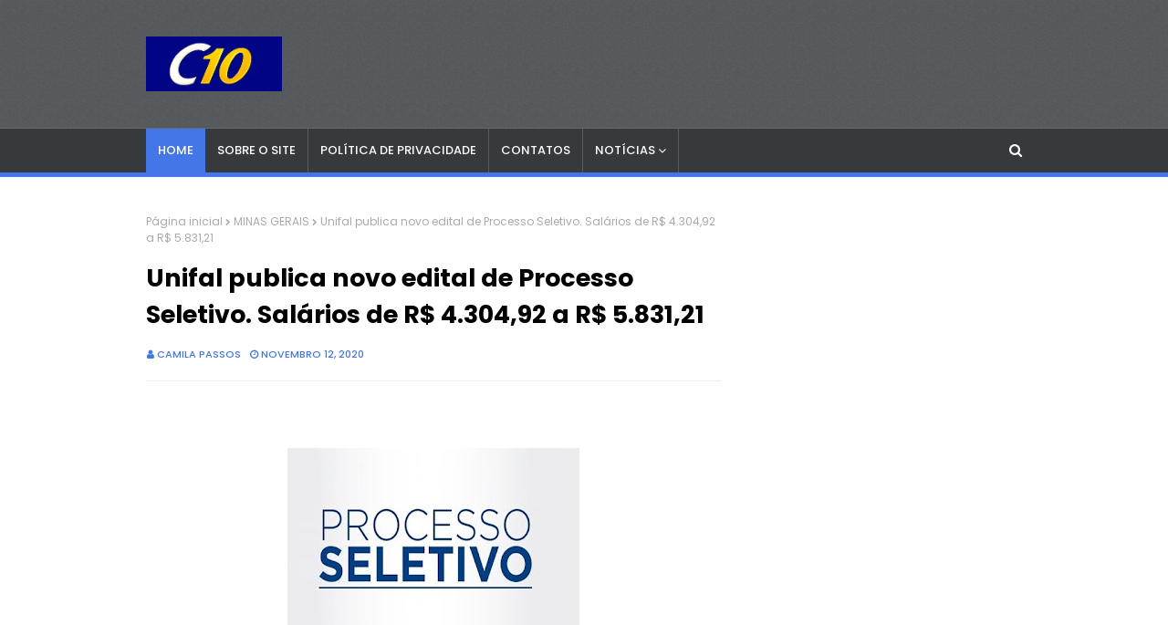

--- FILE ---
content_type: text/html; charset=utf-8
request_url: https://www.google.com/recaptcha/api2/aframe
body_size: 265
content:
<!DOCTYPE HTML><html><head><meta http-equiv="content-type" content="text/html; charset=UTF-8"></head><body><script nonce="dTgYnSyIfmmc_qb_WPSACQ">/** Anti-fraud and anti-abuse applications only. See google.com/recaptcha */ try{var clients={'sodar':'https://pagead2.googlesyndication.com/pagead/sodar?'};window.addEventListener("message",function(a){try{if(a.source===window.parent){var b=JSON.parse(a.data);var c=clients[b['id']];if(c){var d=document.createElement('img');d.src=c+b['params']+'&rc='+(localStorage.getItem("rc::a")?sessionStorage.getItem("rc::b"):"");window.document.body.appendChild(d);sessionStorage.setItem("rc::e",parseInt(sessionStorage.getItem("rc::e")||0)+1);localStorage.setItem("rc::h",'1769225022952');}}}catch(b){}});window.parent.postMessage("_grecaptcha_ready", "*");}catch(b){}</script></body></html>

--- FILE ---
content_type: text/javascript; charset=UTF-8
request_url: https://www.concursos10.com/feeds/posts/default/-/EMPREGOS?alt=json-in-script&max-results=3&callback=jQuery112407681232847976445_1769225020736&_=1769225020737
body_size: 7341
content:
// API callback
jQuery112407681232847976445_1769225020736({"version":"1.0","encoding":"UTF-8","feed":{"xmlns":"http://www.w3.org/2005/Atom","xmlns$openSearch":"http://a9.com/-/spec/opensearchrss/1.0/","xmlns$blogger":"http://schemas.google.com/blogger/2008","xmlns$georss":"http://www.georss.org/georss","xmlns$gd":"http://schemas.google.com/g/2005","xmlns$thr":"http://purl.org/syndication/thread/1.0","id":{"$t":"tag:blogger.com,1999:blog-5468717354620715258"},"updated":{"$t":"2026-01-23T14:10:43.551-08:00"},"category":[{"term":"SÃO PAULO"},{"term":"CONCURSOS"},{"term":"EMPREGOS"},{"term":"BRASIL"},{"term":"DICAS"},{"term":"ECONOMIA"},{"term":"SETOR 3"},{"term":"RIO DE JANEIRO"},{"term":"PARANÁ"},{"term":"CONCURSOS PREVISTOS"},{"term":"SANTA CATARINA"},{"term":"EDUCAÇÃO"},{"term":"CURSOS"},{"term":"MINAS GERAIS"},{"term":"SESI\/SENAI"},{"term":"ESTÁGIOS"},{"term":"CEARÁ"},{"term":"PROFESSORES"},{"term":"GOIÁS\/DF"},{"term":"TODO O BRASIL"},{"term":"EAD"},{"term":"BAHIA"},{"term":"SENAC"},{"term":"RIO GRANDE DO SUL"},{"term":"ESPÍRITO SANTO"},{"term":"PERNAMBUCO"},{"term":"SEE\/SP"},{"term":"MUNDO"},{"term":"SAÚDE"},{"term":"PARAÍBA"},{"term":"NACIONAL"},{"term":"APRENDIZ"},{"term":"SESC"},{"term":"PARÁ"},{"term":"AMAZONAS"},{"term":"MATO GROSSO DO SUL"},{"term":"MATO GROSSO"},{"term":"SERGIPE"},{"term":"SESI-SP"},{"term":"NORDESTE"},{"term":"CURIOSIDADES"},{"term":"RIO GRANDE DO NORTE"},{"term":"ALAGOAS"},{"term":"PIAUÍ"},{"term":"MARANHÃO"},{"term":"RIO"},{"term":"ACRE"},{"term":"ESPORTES"},{"term":"SEBRAE"},{"term":"AMAPÁ"},{"term":"PORTUGAL"},{"term":"RONDÔNIA"}],"title":{"type":"text","$t":"concursos10"},"subtitle":{"type":"html","$t":""},"link":[{"rel":"http://schemas.google.com/g/2005#feed","type":"application/atom+xml","href":"https:\/\/www.concursos10.com\/feeds\/posts\/default"},{"rel":"self","type":"application/atom+xml","href":"https:\/\/www.blogger.com\/feeds\/5468717354620715258\/posts\/default\/-\/EMPREGOS?alt=json-in-script\u0026max-results=3"},{"rel":"alternate","type":"text/html","href":"https:\/\/www.concursos10.com\/search\/label\/EMPREGOS"},{"rel":"hub","href":"http://pubsubhubbub.appspot.com/"},{"rel":"next","type":"application/atom+xml","href":"https:\/\/www.blogger.com\/feeds\/5468717354620715258\/posts\/default\/-\/EMPREGOS\/-\/EMPREGOS?alt=json-in-script\u0026start-index=4\u0026max-results=3"}],"author":[{"name":{"$t":"Matos Lima"},"uri":{"$t":"http:\/\/www.blogger.com\/profile\/13497687178426173044"},"email":{"$t":"noreply@blogger.com"},"gd$image":{"rel":"http://schemas.google.com/g/2005#thumbnail","width":"16","height":"16","src":"https:\/\/img1.blogblog.com\/img\/b16-rounded.gif"}}],"generator":{"version":"7.00","uri":"http://www.blogger.com","$t":"Blogger"},"openSearch$totalResults":{"$t":"2167"},"openSearch$startIndex":{"$t":"1"},"openSearch$itemsPerPage":{"$t":"3"},"entry":[{"id":{"$t":"tag:blogger.com,1999:blog-5468717354620715258.post-8417200383915350642"},"published":{"$t":"2025-03-06T08:28:00.000-08:00"},"updated":{"$t":"2025-05-08T12:57:27.597-07:00"},"category":[{"scheme":"http://www.blogger.com/atom/ns#","term":"EMPREGOS"}],"title":{"type":"text","$t":"Rede D'Or tem mais de 500 vagas abertas para Auxiliar de Higienização; Recepcionista, Ajudante de Cozinha, Copeiro, Auxiliar, Garçom, Assistente Administrativo, Técnico em Enfermagem e outros. Saiba Mais "},"content":{"type":"html","$t":"\u003Cscript async=\"\" crossorigin=\"anonymous\" src=\"https:\/\/pagead2.googlesyndication.com\/pagead\/js\/adsbygoogle.js?client=ca-pub-7706044829885292\"\u003E\u003C\/script\u003E\n\u003C!--300 x 250--\u003E\n\u003Cins class=\"adsbygoogle\" data-ad-client=\"ca-pub-7706044829885292\" data-ad-format=\"auto\" data-ad-slot=\"1840896962\" style=\"display: block;\"\u003E\u003C\/ins\u003E\n\u003Cscript\u003E\n     (adsbygoogle = window.adsbygoogle || []).push({});\n\u003C\/script\u003E\n\u003Cp\u003E\u0026nbsp;\u003C\/p\u003E\u003Cdiv class=\"separator\" style=\"clear: both; text-align: center;\"\u003E\u003Cdiv class=\"separator\" style=\"clear: both; text-align: center;\"\u003E\u003Ca href=\"https:\/\/blogger.googleusercontent.com\/img\/b\/R29vZ2xl\/AVvXsEhndLgZCgVCoJK27nYxtmH_5TjmALOl8589DX85x_HEuzu4sYrVPbrAWqi0VJG05aAYuzpNtvZtB8rHmPkFWliX8HhLIPCaPko7nf1CEgBmQqtmtFppTNRNC6naYjGqLyZegnUSWx6HBlXyv5kCUs2QXeguE5MvvvnjULRz4jRS22VIWFAaso7Eqo8lalup\/s768\/VAGA-DE-AUXILIAR-LIMPEZA-HOSPITALAR.webp\" style=\"margin-left: 1em; margin-right: 1em;\"\u003E\u003Cimg border=\"0\" data-original-height=\"427\" data-original-width=\"768\" height=\"178\" src=\"https:\/\/blogger.googleusercontent.com\/img\/b\/R29vZ2xl\/AVvXsEhndLgZCgVCoJK27nYxtmH_5TjmALOl8589DX85x_HEuzu4sYrVPbrAWqi0VJG05aAYuzpNtvZtB8rHmPkFWliX8HhLIPCaPko7nf1CEgBmQqtmtFppTNRNC6naYjGqLyZegnUSWx6HBlXyv5kCUs2QXeguE5MvvvnjULRz4jRS22VIWFAaso7Eqo8lalup\/s320\/VAGA-DE-AUXILIAR-LIMPEZA-HOSPITALAR.webp\" width=\"320\" \/\u003E\u003C\/a\u003E\u003C\/div\u003E\u003C\/div\u003E\u003Cbr \/\u003E\u003Cp\u003E\u003C\/p\u003E\u003Cp\u003E\u003Cspan style=\"font-size: x-large;\"\u003EA Rede D’Or, maior rede privada de cuidados integrados do Brasil, está com mais de 500 vagas de emprego abertas por meio de sua página oficial de processos Seletivos.\u003C\/span\u003E\u003C\/p\u003E\u003Cp\u003E\u003Cspan style=\"font-size: large;\"\u003E\u003Cbr \/\u003E\u003C\/span\u003E\u003C\/p\u003E\u003Cp\u003E\u003Cspan style=\"font-size: large;\"\u003E\u003Cb\u003ECargos\u003C\/b\u003E\u003C\/span\u003E\u003C\/p\u003E\u003Cp\u003E\u003Cspan style=\"font-size: large;\"\u003EAssistente Administrativo\u0026nbsp;\u003C\/span\u003E\u003C\/p\u003E\u003Cp\u003E\u003Cspan style=\"font-size: large;\"\u003EAuxiliar de Farmácia\u0026nbsp;\u0026nbsp;\u003C\/span\u003E\u003C\/p\u003E\u003Cp\u003E\u003Cspan style=\"font-size: large;\"\u003ERecepcionista\u003C\/span\u003E\u003C\/p\u003E\u003Cp\u003E\u003Cspan style=\"font-size: large;\"\u003ECopeiro\u003C\/span\u003E\u003C\/p\u003E\u003Cp\u003E\u003Cspan style=\"font-size: large;\"\u003EAjudante de Cozinha\u003C\/span\u003E\u003C\/p\u003E\u003Cp\u003E\u003Cspan style=\"font-size: large;\"\u003ETécnico em Enfermagem\u003C\/span\u003E\u003C\/p\u003E\u003Cp\u003E\u003Cspan style=\"font-size: large;\"\u003EAjudante de Suprimentos PcD\u003C\/span\u003E\u003C\/p\u003E\u003Cp\u003E\u003Cspan style=\"font-size: large;\"\u003EAnalista Administrativo Jr\u003C\/span\u003E\u003C\/p\u003E\u003Cp\u003E\u003Cspan style=\"font-size: large;\"\u003EAnalista de Contas Médicas\u003C\/span\u003E\u003C\/p\u003E\u003Cp\u003E\u003Cspan style=\"font-size: large;\"\u003EAnalista de Licitações\u003C\/span\u003E\u003C\/p\u003E\u003Cp\u003E\u003Cspan style=\"font-size: large;\"\u003EArquiteto de Software\u003C\/span\u003E\u003C\/p\u003E\u003Cp\u003E\u003Cspan style=\"font-size: large;\"\u003EAuxiliar Administrativo PcD\u003C\/span\u003E\u003C\/p\u003E\u003Cp\u003E\u003Cspan style=\"font-size: large;\"\u003EAuxiliar de Enfermagem\u003C\/span\u003E\u003C\/p\u003E\u003Cp\u003E\u003Cspan style=\"font-size: large;\"\u003EAuxiliar de Farmácia\u003C\/span\u003E\u003C\/p\u003E\u003Cp\u003E\u003Cspan style=\"font-size: large;\"\u003EAuxiliar de Governança\u003C\/span\u003E\u003C\/p\u003E\u003Cp\u003E\u003Cspan style=\"font-size: large;\"\u003EAuxiliar de Higienização\u003C\/span\u003E\u003C\/p\u003E\u003Cp\u003E\u003Cspan style=\"font-size: large;\"\u003EAuxiliar de Manutenção\u003C\/span\u003E\u003C\/p\u003E\u003Cp\u003E\u003Cspan style=\"font-size: large;\"\u003EAuxiliar de Suprimentos\u003C\/span\u003E\u003C\/p\u003E\u003Cp\u003E\u003Cspan style=\"font-size: large;\"\u003E\u003Cscript async=\"\" crossorigin=\"anonymous\" src=\"https:\/\/pagead2.googlesyndication.com\/pagead\/js\/adsbygoogle.js?client=ca-pub-7706044829885292\"\u003E\u003C\/script\u003E\u003C!--300 x 250--\u003E\u003Cins class=\"adsbygoogle\" data-ad-client=\"ca-pub-7706044829885292\" data-ad-format=\"auto\" data-ad-slot=\"1840896962\" style=\"display: block;\"\u003E\u003C\/ins\u003E\u003Cscript\u003E\n     (adsbygoogle = window.adsbygoogle || []).push({});\n\u003C\/script\u003EDesenvolvedor Full Stack Jr\u003C\/span\u003E\u003C\/p\u003E\u003Cp\u003E\u003Cspan style=\"font-size: large;\"\u003EEletricista\u003C\/span\u003E\u003C\/p\u003E\u003Cp\u003E\u003Cspan style=\"font-size: large;\"\u003EEnfermeiro UTI Adulto\u003C\/span\u003E\u003C\/p\u003E\u003Cp\u003E\u003Cspan style=\"font-size: large;\"\u003EEstágio em Marketing\u003C\/span\u003E\u003C\/p\u003E\u003Cp\u003E\u003Cspan style=\"font-size: large;\"\u003EFaturista\u003C\/span\u003E\u003C\/p\u003E\u003Cp\u003E\u003Cspan style=\"font-size: large;\"\u003EGarçom\u003C\/span\u003E\u003C\/p\u003E\u003Cp\u003E\u003Cspan style=\"font-size: large;\"\u003EMensageiro PcD\u003C\/span\u003E\u003C\/p\u003E\u003Cp\u003E\u003Cspan style=\"font-size: large;\"\u003ESupervisor de Enfermagem\u003C\/span\u003E\u003C\/p\u003E\u003Cp\u003E\u003Cspan style=\"font-size: large;\"\u003ETécnico de Laboratório\u003C\/span\u003E\u003C\/p\u003E\u003Cp\u003E\u003Cspan style=\"font-size: large;\"\u003ETécnico de Suporte Jr\u003C\/span\u003E\u003C\/p\u003E\u003Cp\u003E\u003Cspan style=\"font-size: large;\"\u003Ee outros.\u003C\/span\u003E\u003C\/p\u003E\u003Cp\u003E\u003Cspan style=\"font-size: large;\"\u003E\u003Cbr \/\u003E\u003C\/span\u003E\u003C\/p\u003E\u003Cp\u003E\u003Cspan style=\"font-size: large;\"\u003E\u003Cbr \/\u003E\u003C\/span\u003E\u003C\/p\u003E\u003Cp\u003E\u003Cspan style=\"font-size: large;\"\u003E\u003Cb\u003ESalarios e Benefícios\u003C\/b\u003E\u003C\/span\u003E\u003C\/p\u003E\u003Cp\u003E\u003Cspan style=\"font-size: large;\"\u003EOs salários oferecidos variam de acordo com o cargo e a unidade de saúde. A Rede D’Or também se destaca pelos benefícios oferecidos, os quais incluem vale-alimentação, vale-transporte, auxílio-creche, assistência médica, assistência odontológica, seguro de vida e convênios com empresas parceiras.\u003C\/span\u003E\u003C\/p\u003E\u003Cp\u003E\u003Cspan style=\"font-size: large;\"\u003E\u003Cbr \/\u003E\u003C\/span\u003E\u003C\/p\u003E\u003Cp\u003E\u003Cspan style=\"font-size: large;\"\u003E\u003Cb\u003E\u003Cscript async=\"\" crossorigin=\"anonymous\" src=\"https:\/\/pagead2.googlesyndication.com\/pagead\/js\/adsbygoogle.js?client=ca-pub-7706044829885292\"\u003E\u003C\/script\u003E\u003C!--300 x 250--\u003E\u003Cins class=\"adsbygoogle\" data-ad-client=\"ca-pub-7706044829885292\" data-ad-format=\"auto\" data-ad-slot=\"1840896962\" style=\"display: block;\"\u003E\u003C\/ins\u003E\u003Cscript\u003E\n     (adsbygoogle = window.adsbygoogle || []).push({});\n\u003C\/script\u003EComo se Candidatar\u003C\/b\u003E\u003C\/span\u003E\u003C\/p\u003E\u003Cp\u003E\u003Cspan style=\"font-size: large;\"\u003EPara obter mais informações sobre cada vaga, incluindo detalhes específicos e requisitos necessários, os interessados podem acessar o site oficial da Rede D’Or no portal de empregos\u0026nbsp;\u003Ca href=\"https:\/\/www.vagas.com.br\/vagas-de-Rede-D'Or\"\u003E\u003Cb\u003E\u003Cspan style=\"color: red;\"\u003Ehttps:\/\/www.vagas.com.br\/vagas-de-Rede-D'Or\u003C\/span\u003E\u003C\/b\u003E\u003C\/a\u003E. Lá, é possível encontrar a descrição completa de cada posição, facilitando o processo de candidatura e seleção.\u003C\/span\u003E\u003C\/p\u003E\u003Cp\u003E\u003Cspan style=\"font-size: x-small;\"\u003E\u003Cb style=\"background-color: white;\"\u003EAtenção:\u0026nbsp;\u003C\/b\u003E\u003Cspan style=\"background-color: white;\"\u003EVale ressaltar que as vagas são para instituições privadas, não é um concurso, por isso as oportunidades acima podem ser alterados ou preenchidos a qualquer momento e sem nenhum aviso prévio.\u0026nbsp;AQUI é apenas uma reportagem para informar sobre a abertura das inscrições; por isso, é responsabilidade única do interessado ler TODAS as informações no site de inscrição.\u003C\/span\u003E\u003C\/span\u003E\u003C\/p\u003E\u003Cp\u003E\u003Cspan style=\"font-size: large;\"\u003E\u003C\/span\u003E\u003C\/p\u003E\u003Cp\u003E\u003Cspan style=\"font-size: x-small;\"\u003EFonte:\u0026nbsp;https:\/\/www.vagas.com.br\/vagas-de-Rede-D'Or\u003C\/span\u003E\u003C\/p\u003E"},"link":[{"rel":"replies","type":"application/atom+xml","href":"https:\/\/www.concursos10.com\/feeds\/8417200383915350642\/comments\/default","title":"Postar comentários"},{"rel":"replies","type":"text/html","href":"https:\/\/www.concursos10.com\/2025\/03\/rede-dor-tem-mais-de-500-vagas-abertas.html#comment-form","title":"0 Comentários"},{"rel":"edit","type":"application/atom+xml","href":"https:\/\/www.blogger.com\/feeds\/5468717354620715258\/posts\/default\/8417200383915350642"},{"rel":"self","type":"application/atom+xml","href":"https:\/\/www.blogger.com\/feeds\/5468717354620715258\/posts\/default\/8417200383915350642"},{"rel":"alternate","type":"text/html","href":"https:\/\/www.concursos10.com\/2025\/03\/rede-dor-tem-mais-de-500-vagas-abertas.html","title":"Rede D'Or tem mais de 500 vagas abertas para Auxiliar de Higienização; Recepcionista, Ajudante de Cozinha, Copeiro, Auxiliar, Garçom, Assistente Administrativo, Técnico em Enfermagem e outros. Saiba Mais "}],"author":[{"name":{"$t":"Matos Lima"},"uri":{"$t":"http:\/\/www.blogger.com\/profile\/13497687178426173044"},"email":{"$t":"noreply@blogger.com"},"gd$image":{"rel":"http://schemas.google.com/g/2005#thumbnail","width":"16","height":"16","src":"https:\/\/img1.blogblog.com\/img\/b16-rounded.gif"}}],"media$thumbnail":{"xmlns$media":"http://search.yahoo.com/mrss/","url":"https:\/\/blogger.googleusercontent.com\/img\/b\/R29vZ2xl\/AVvXsEhndLgZCgVCoJK27nYxtmH_5TjmALOl8589DX85x_HEuzu4sYrVPbrAWqi0VJG05aAYuzpNtvZtB8rHmPkFWliX8HhLIPCaPko7nf1CEgBmQqtmtFppTNRNC6naYjGqLyZegnUSWx6HBlXyv5kCUs2QXeguE5MvvvnjULRz4jRS22VIWFAaso7Eqo8lalup\/s72-c\/VAGA-DE-AUXILIAR-LIMPEZA-HOSPITALAR.webp","height":"72","width":"72"},"thr$total":{"$t":"0"}},{"id":{"$t":"tag:blogger.com,1999:blog-5468717354620715258.post-8408531522930131577"},"published":{"$t":"2025-02-26T09:15:00.000-08:00"},"updated":{"$t":"2025-03-09T08:39:56.736-07:00"},"category":[{"scheme":"http://www.blogger.com/atom/ns#","term":"EMPREGOS"}],"title":{"type":"text","$t":"Unimed abre oportunidades para Copeira; Atendente; Auxiliar de Serviços Gerais; Auxiliar de Farmácia; Técnico de Enfermagem; Analista e outros. Saiba Mais "},"content":{"type":"html","$t":"\u003Cp\u003E\u003Cbr \/\u003E\u003C\/p\u003E\u003Cdiv class=\"separator\" style=\"clear: both; text-align: center;\"\u003E\u003Cdiv class=\"separator\" style=\"clear: both; text-align: center;\"\u003E\u003Cdiv class=\"separator\" style=\"clear: both; text-align: center;\"\u003E\u003Cdiv class=\"separator\" style=\"clear: both; text-align: center;\"\u003E\u003Ca href=\"https:\/\/blogger.googleusercontent.com\/img\/b\/R29vZ2xl\/AVvXsEhbRzjQ9F-lTTYG0WVQ-bWsdqe4Awy8gZzYub5Iy9V8FKdkRZCUGmer_X-N7EtImKjYH9gr8j-lfKiW3I-QgbQlV0rixy5nUjbSqOJTTmezzCi73fDWN0UXp99ohHlk5TjhENh1NnYQDy_7-BJ3SF1vrCvEJsPQLAT_KGTGIAN26u2Nd9MOs3KLVBv0Rsmg\/s750\/Maternidade-vagas-para-copeira-auxiliar-de-limpeza-tecnico-de-enfermagem-enfermeira-Rio-de-Janeiro-750x421.jpeg\" style=\"margin-left: 1em; margin-right: 1em;\"\u003E\u003Cimg border=\"0\" data-original-height=\"421\" data-original-width=\"750\" height=\"180\" src=\"https:\/\/blogger.googleusercontent.com\/img\/b\/R29vZ2xl\/AVvXsEhbRzjQ9F-lTTYG0WVQ-bWsdqe4Awy8gZzYub5Iy9V8FKdkRZCUGmer_X-N7EtImKjYH9gr8j-lfKiW3I-QgbQlV0rixy5nUjbSqOJTTmezzCi73fDWN0UXp99ohHlk5TjhENh1NnYQDy_7-BJ3SF1vrCvEJsPQLAT_KGTGIAN26u2Nd9MOs3KLVBv0Rsmg\/s320\/Maternidade-vagas-para-copeira-auxiliar-de-limpeza-tecnico-de-enfermagem-enfermeira-Rio-de-Janeiro-750x421.jpeg\" width=\"320\" \/\u003E\u003C\/a\u003E\u003C\/div\u003E\u003C\/div\u003E\u003Cspan style=\"font-size: x-small;\"\u003EImagem apenas ilustrativa\u003C\/span\u003E\u003Cbr \/\u003E\u003Cbr \/\u003E\u003C\/div\u003E\u003C\/div\u003E\u003Cbr \/\u003E\u003Cdiv class=\"separator\" style=\"clear: both; text-align: center;\"\u003E\u003Cbr \/\u003E\u003C\/div\u003E\u003Cscript async=\"\" src=\"https:\/\/pagead2.googlesyndication.com\/pagead\/js\/adsbygoogle.js\"\u003E\u003C\/script\u003E\n\u003C!--CAMILA CIMA--\u003E\n\u003Cins class=\"adsbygoogle\" data-ad-client=\"ca-pub-7706044829885292\" data-ad-format=\"auto\" data-ad-slot=\"1447855991\" data-full-width-responsive=\"true\" style=\"display: block;\"\u003E\u003C\/ins\u003E\n\u003Cscript\u003E\n(adsbygoogle = window.adsbygoogle || []).push({});\n\u003C\/script\u003E\u003Cspan style=\"font-size: large;\"\u003E\u003Cbr \/\u003EA Unimed está contratando profissionais para cargos de nível médio, técnico e superior em diversas unidades espalhadas pelo Brasil.\u0026nbsp;Com uma trajetória sólida, responsável e de extrema importância no setor da saúde, a empresa está buscando novos profissionais qualificados e especializados para atuar em suas áreas.\u0026nbsp;\u003C\/span\u003E\u003Cdiv\u003E\u003Cp\u003E\u003Cbr \/\u003E\u003C\/p\u003E\u003Cp\u003E\u003Cspan style=\"font-size: large;\"\u003EAs chances também se estendem para outros setores, como de informática, administração, recepção e farmácia, com contratos nas modalidades efetivo, temporário, estágio e trainee. Confira a seguir algumas ofertas de emprego Unimed pelo país, que também disponibiliza opções para banco de talentos.\u003C\/span\u003E\u003C\/p\u003E\u003Cp\u003E\u003Cspan style=\"font-size: large;\"\u003E\u003Cb\u003E\u003Cbr \/\u003E\u003C\/b\u003E\u003C\/span\u003E\u003C\/p\u003E\u003Cp\u003E\u003Cspan style=\"font-size: large;\"\u003E\u003Cb\u003ESeleção Unimed: Cargos, salários e benefícios\u003C\/b\u003E\u003C\/span\u003E\u003C\/p\u003E\u003Cp\u003E\u003Cspan style=\"font-size: large;\"\u003EA Unimed é o maior sistema de cooperativas de saúde do mundo, com mais de 344 cooperativas e 116 mil médicos cooperados. Além dos mais de dois mil hospitais credenciados, a instituição também possui 119 hospitais próprios por todo o país.\u0026nbsp;\u003C\/span\u003E\u003C\/p\u003E\u003Cp\u003E\u003Cspan style=\"font-size: large;\"\u003E\u003Cbr \/\u003E\u003C\/span\u003E\u003C\/p\u003E\u003Cp\u003E\u003Cspan style=\"font-size: large;\"\u003EEm sua mais recente seleção, os cargos oferecidos são para:\u003C\/span\u003E\u003C\/p\u003E\u003Cp\u003E\u003Cspan style=\"font-size: large;\"\u003EAtendente Colhedor;\u003C\/span\u003E\u003C\/p\u003E\u003Cp\u003E\u003Cspan style=\"font-size: large;\"\u003EAtendente;\u003C\/span\u003E\u003C\/p\u003E\u003Cp\u003E\u003Cspan style=\"font-size: large;\"\u003ECopeira (o) - Hospitalar\u003C\/span\u003E\u003C\/p\u003E\u003Cp\u003E\u003Cspan style=\"font-size: large;\"\u003EAnalista de Controladoria;\u003C\/span\u003E\u003C\/p\u003E\u003Cp\u003E\u003Cspan style=\"font-size: large;\"\u003EAuxiliar de Serviços Gerais\u003C\/span\u003E\u003C\/p\u003E\u003Cp\u003E\u003Cspan style=\"font-size: large;\"\u003E\u003C\/span\u003E\u003C\/p\u003E\u003Cp\u003E\u003Cspan style=\"font-size: large;\"\u003EVitória, Espírito Santo\u003C\/span\u003E\u003C\/p\u003E\u003Cp\u003E\u003Cspan style=\"font-size: large;\"\u003EAnalista de Testes Pleno;\u003C\/span\u003E\u003C\/p\u003E\u003Cp\u003E\u003Cspan style=\"font-size: large;\"\u003ERecepcionista;\u003C\/span\u003E\u003C\/p\u003E\u003Cp\u003E\u003Cspan style=\"font-size: large;\"\u003ECoordenador de Marketing;\u003C\/span\u003E\u003C\/p\u003E\u003Cp\u003E\u003Cspan style=\"font-size: large;\"\u003EAnalista de Negócios de T.I;\u003C\/span\u003E\u003C\/p\u003E\u003Cp\u003E\u003Cspan style=\"font-size: large;\"\u003EAssistente Administrativo;\u003C\/span\u003E\u003C\/p\u003E\u003Cp\u003E\u003Cspan style=\"font-size: large;\"\u003ETécnico de Enfermagem;\u003C\/span\u003E\u003C\/p\u003E\u003Cp\u003E\u003Cspan style=\"font-size: large;\"\u003EAuxiliar de Farmácia;\u003C\/span\u003E\u003C\/p\u003E\u003Cp\u003E\u003Cspan style=\"font-size: large;\"\u003EAuxiliar de Laboratório;\u003C\/span\u003E\u003C\/p\u003E\u003Cp\u003E\u003Cspan style=\"font-size: large;\"\u003EEnfermeiro (Pediatra, Centro Obstétrico, Clínica Médica, UTI, etc);\u003C\/span\u003E\u003C\/p\u003E\u003Cp\u003E\u003Cspan style=\"font-size: large;\"\u003EBanco de Talentos (Pessoa com Deficiência);\u003C\/span\u003E\u003C\/p\u003E\u003Cp\u003E\u003Cspan style=\"font-size: large;\"\u003EEstagiário de Administração;\u003C\/span\u003E\u003C\/p\u003E\u003Cp\u003E\u003Cspan style=\"font-size: large;\"\u003EFisioterapeuta;\u003C\/span\u003E\u003C\/p\u003E\u003Cp\u003E\u003Cspan style=\"font-size: large;\"\u003EMédico;\u003C\/span\u003E\u003C\/p\u003E\u003Cp\u003E\u003Cspan style=\"font-size: large;\"\u003EFonoaudiólogo,\u003C\/span\u003E\u003C\/p\u003E\u003Cp\u003E\u003Cspan style=\"font-size: large;\"\u003EAnalista Contábil;\u003C\/span\u003E\u003C\/p\u003E\u003Cp\u003E\u003Cspan style=\"font-size: large;\"\u003EAnalista de Sistemas;\u003C\/span\u003E\u003C\/p\u003E\u003Cp\u003E\u003Cspan style=\"font-size: large;\"\u003EConsultor de Vendas;\u003C\/span\u003E\u003C\/p\u003E\u003Cp\u003E\u003Cspan style=\"font-size: large;\"\u003EVendedor Externo;\u003C\/span\u003E\u003C\/p\u003E\u003Cp\u003E\u003Cspan style=\"font-size: large;\"\u003EAlmoxarife de Manutenção;\u003C\/span\u003E\u003C\/p\u003E\u003Cp\u003E\u003Cspan style=\"font-size: large;\"\u003EComprador;\u003C\/span\u003E\u003C\/p\u003E\u003Cp\u003E\u003Cspan style=\"font-size: large;\"\u003EAuxiliar de Limpeza Hospitalar;\u003C\/span\u003E\u003C\/p\u003E\u003Cp\u003E\u003Cspan style=\"font-size: large;\"\u003EFarmacêutico Hospitalar\u003C\/span\u003E\u003C\/p\u003E\u003Cp\u003E\u003Cspan style=\"font-size: large;\"\u003EAnalista de Comunicação e Marketing,\u0026nbsp;\u003C\/span\u003E\u003C\/p\u003E\u003Cp\u003E\u003Cspan style=\"font-size: large;\"\u003Eentre outros.\u003Cscript async=\"\" crossorigin=\"anonymous\" src=\"https:\/\/pagead2.googlesyndication.com\/pagead\/js\/adsbygoogle.js?client=ca-pub-7706044829885292\"\u003E\u003C\/script\u003E\n\u003C!--300 x 250--\u003E\n\u003Cins class=\"adsbygoogle\" data-ad-client=\"ca-pub-7706044829885292\" data-ad-format=\"auto\" data-ad-slot=\"1840896962\" style=\"display: block;\"\u003E\u003C\/ins\u003E\n\u003Cscript\u003E\n     (adsbygoogle = window.adsbygoogle || []).push({});\n\u003C\/script\u003E\n\n\u003C\/span\u003E\u003C\/p\u003E\u003Cp\u003E\u003Cspan style=\"font-size: large;\"\u003E\u003Cbr \/\u003E\u003C\/span\u003E\u003C\/p\u003E\u003Cp\u003E\u003Cspan style=\"font-size: large;\"\u003ESobre os ganhos, não foram divulgadas as remunerações para cada função. Contudo, a Unimed informou alguns dos diversos benefícios adicionais oferecidos aos seus colaboradores, como plano de saúde; vale-alimentação; vale-transporte; cursos à distância; incentivos à educação; seguro de vida; auxílio-farmácia; auxílio-creche; participação nos lucros; e cesta de Natal.\u003C\/span\u003E\u003C\/p\u003E\u003Cp\u003E\u003Cspan style=\"font-size: large;\"\u003E\u003Cb\u003E\u003Cbr \/\u003E\u003C\/b\u003E\u003C\/span\u003E\u003C\/p\u003E\u003Cp\u003E\u003Cspan style=\"font-size: large;\"\u003E\u003Cb\u003EComo participar dos processos seletivos\u003C\/b\u003E\u003C\/span\u003E\u003C\/p\u003E\u003Cp\u003E\u003Cspan style=\"font-size: large;\"\u003EPara concorrer a uma das oportunidades da Unimed, o interessado deve procurar as vagas de interesse no \u003Ca href=\"https:\/\/www.glassdoor.com.br\/Vagas\/Unimed-Vagas-E986660.htm?filter.countryId=36\" target=\"_blank\"\u003E\u003Cspan style=\"color: red;\"\u003Esite de processo seletivos\u003C\/span\u003E\u003C\/a\u003E abertos e no \u003Ca href=\"https:\/\/www.vagas.com.br\/vagas-de-unimed?\" target=\"_blank\"\u003E\u003Cb\u003E\u003Cspan style=\"color: #cc0000;\"\u003Esite de vagas abertas\u003C\/span\u003E\u003C\/b\u003E\u003C\/a\u003E.\u0026nbsp;\u003C\/span\u003E\u003C\/p\u003E\u003Cp\u003E\u003Cspan style=\"font-size: large;\"\u003E\u003Cbr \/\u003E\u003C\/span\u003E\u003C\/p\u003E\u003Cp\u003E\u003Cspan style=\"font-size: large;\"\u003EAs inscrições para todas as vagas continuam abertas até o preenchimento das vagas, conforme o perfil adequado de cada descrição.\u003C\/span\u003E\u003C\/p\u003E\u003Cp\u003E\u003Cbr \/\u003E\u003C\/p\u003E\u003Cp\u003E\u003Cb\u003EAtenção: \u003C\/b\u003EVale ressaltar que as vagas são para instituições privadas, não é um concurso público, por isso os cargos acima podem ser alterados ou preenchidos a qualquer momento e sem nenhum aviso prévio. AQUI é apenas uma reportagem para informar sobre a abertura das inscrições; por isso, é responsabilidade única do interessado ler TODAS as informações no site de inscrição.\u003C\/p\u003E\u003Cscript async=\"\" src=\"https:\/\/pagead2.googlesyndication.com\/pagead\/js\/adsbygoogle.js\"\u003E\u003C\/script\u003E\n\u003C!--CN baixo--\u003E\n\u003Cins class=\"adsbygoogle\" data-ad-client=\"ca-pub-7706044829885292\" data-ad-format=\"auto\" data-ad-slot=\"2263473201\" data-full-width-responsive=\"true\" style=\"display: block;\"\u003E\u003C\/ins\u003E\n\u003Cscript\u003E\n     (adsbygoogle = window.adsbygoogle || []).push({});\n\u003C\/script\u003E\u003C\/div\u003E"},"link":[{"rel":"replies","type":"application/atom+xml","href":"https:\/\/www.concursos10.com\/feeds\/8408531522930131577\/comments\/default","title":"Postar comentários"},{"rel":"replies","type":"text/html","href":"https:\/\/www.concursos10.com\/2025\/02\/unimed-abre-oportunidades-para-copeira.html#comment-form","title":"0 Comentários"},{"rel":"edit","type":"application/atom+xml","href":"https:\/\/www.blogger.com\/feeds\/5468717354620715258\/posts\/default\/8408531522930131577"},{"rel":"self","type":"application/atom+xml","href":"https:\/\/www.blogger.com\/feeds\/5468717354620715258\/posts\/default\/8408531522930131577"},{"rel":"alternate","type":"text/html","href":"https:\/\/www.concursos10.com\/2025\/02\/unimed-abre-oportunidades-para-copeira.html","title":"Unimed abre oportunidades para Copeira; Atendente; Auxiliar de Serviços Gerais; Auxiliar de Farmácia; Técnico de Enfermagem; Analista e outros. Saiba Mais "}],"author":[{"name":{"$t":"Matos Lima"},"uri":{"$t":"http:\/\/www.blogger.com\/profile\/13497687178426173044"},"email":{"$t":"noreply@blogger.com"},"gd$image":{"rel":"http://schemas.google.com/g/2005#thumbnail","width":"16","height":"16","src":"https:\/\/img1.blogblog.com\/img\/b16-rounded.gif"}}],"media$thumbnail":{"xmlns$media":"http://search.yahoo.com/mrss/","url":"https:\/\/blogger.googleusercontent.com\/img\/b\/R29vZ2xl\/AVvXsEhbRzjQ9F-lTTYG0WVQ-bWsdqe4Awy8gZzYub5Iy9V8FKdkRZCUGmer_X-N7EtImKjYH9gr8j-lfKiW3I-QgbQlV0rixy5nUjbSqOJTTmezzCi73fDWN0UXp99ohHlk5TjhENh1NnYQDy_7-BJ3SF1vrCvEJsPQLAT_KGTGIAN26u2Nd9MOs3KLVBv0Rsmg\/s72-c\/Maternidade-vagas-para-copeira-auxiliar-de-limpeza-tecnico-de-enfermagem-enfermeira-Rio-de-Janeiro-750x421.jpeg","height":"72","width":"72"},"thr$total":{"$t":"0"}},{"id":{"$t":"tag:blogger.com,1999:blog-5468717354620715258.post-8897489482178887759"},"published":{"$t":"2024-11-20T07:45:00.001-08:00"},"updated":{"$t":"2025-03-09T08:39:56.736-07:00"},"category":[{"scheme":"http://www.blogger.com/atom/ns#","term":"EMPREGOS"}],"title":{"type":"text","$t":" Bosch oferece vagas para cargos de ensino médio, técnico, superior e estágio. Veja como participar do processo seletivo"},"content":{"type":"html","$t":"\u003Cp\u003E\u003C\/p\u003E\u003Cdiv class=\"separator\" style=\"clear: both; text-align: center;\"\u003E\u003Cbr \/\u003E\u003C\/div\u003E\u003Cdiv class=\"separator\" style=\"clear: both; text-align: center;\"\u003E\u003Cspan style=\"text-align: left;\"\u003E\u003Cbr \/\u003E\u003C\/span\u003E\u003C\/div\u003E\u003Cdiv class=\"separator\" style=\"clear: both; text-align: center;\"\u003E\u003Cdiv class=\"separator\" style=\"clear: both; text-align: center;\"\u003E\u003Ca href=\"https:\/\/blogger.googleusercontent.com\/img\/b\/R29vZ2xl\/AVvXsEir6hA8x_1ymSuYTbtquObuBAOyQDyMVE5A0WwLbaqSisNnEMyrsixJfFXUF7cGNZ3hSybsLkbM9DJaDl6yKecOxPDM88Z7tyjuO5Rj1zKrvjtKfP8dR3o40P8XoNqVsUc_tuq6IFvfxc0iclZzgvOt82CDUnDN-OghaJAUg5DGhbdHUJX9WncMvHK2\/s1280\/hhthrthrthjftg.jpg\" style=\"margin-left: 1em; margin-right: 1em;\"\u003E\u003Cimg border=\"0\" data-original-height=\"743\" data-original-width=\"1280\" height=\"186\" src=\"https:\/\/blogger.googleusercontent.com\/img\/b\/R29vZ2xl\/AVvXsEir6hA8x_1ymSuYTbtquObuBAOyQDyMVE5A0WwLbaqSisNnEMyrsixJfFXUF7cGNZ3hSybsLkbM9DJaDl6yKecOxPDM88Z7tyjuO5Rj1zKrvjtKfP8dR3o40P8XoNqVsUc_tuq6IFvfxc0iclZzgvOt82CDUnDN-OghaJAUg5DGhbdHUJX9WncMvHK2\/s320\/hhthrthrthjftg.jpg\" width=\"320\" \/\u003E\u003C\/a\u003E\u003C\/div\u003E\u003Cbr \/\u003E\u003C\/div\u003E\u003Cscript async=\"\" src=\"https:\/\/pagead2.googlesyndication.com\/pagead\/js\/adsbygoogle.js\"\u003E\u003C\/script\u003E\n\u003C!--CAMILA CIMA--\u003E\n\u003Cins class=\"adsbygoogle\" data-ad-client=\"ca-pub-7706044829885292\" data-ad-format=\"auto\" data-ad-slot=\"1447855991\" data-full-width-responsive=\"true\" style=\"display: block;\"\u003E\u003C\/ins\u003E\n\u003Cscript\u003E\n(adsbygoogle = window.adsbygoogle || []).push({});\n\u003C\/script\u003E\u003Cbr \/\u003EVagas de emprego para candidatos com e sem experiência nas fábricas da multinacional Bosch, a líder em tecnologia de equipamentos e ferramentas automotivas, industriais e domésticas.\u003Cdiv\u003E\u003Cbr \/\u003E\u003Cp\u003E\u003C\/p\u003E\u003Cp\u003EEm um movimento contrário ao da Ford, que fechou suas fabricas no Brasil, a multinacional fabricante de autopeças Bosch trouxe produção dos EUA para o país e abre muitas vagas de emprego de ensino médio, técnico e superior, neste dia 01 de junho, para candidatos com e sem experiência. As oportunidades de emprego, estágio e aprendiz são para atender fábricas de São Paulo, Curitiba, Minas Gerais e mais regiões brasileiras. Veja a seguir como cadastrar o currículo.\u003C\/p\u003E\u003Cp\u003E\u003Cbr \/\u003E\u003C\/p\u003E\u003Cp\u003EA história de sucesso da Bosch no Brasil iniciou-se em 1954 na cidade de São Paulo. Atualmente, o Grupo Bosch emprega no país cerca de 8.294 colaboradores. A empresa oferta produtos e serviços automotivos para montadoras e para o mercado de reposição, bem como ferramentas elétricas, Building Technology, termotecnologia, soluções inteligentes para o agronegócio e mineração, máquinas de embalagem e tecnologias industriais.\u003C\/p\u003E\u003Cp\u003E\u003Cbr \/\u003E\u003C\/p\u003E\u003Cp\u003E\u003Cb\u003EBenefícios\u0026nbsp;\u003C\/b\u003E\u003C\/p\u003E\u003Cp\u003EBosch oferece aos funcionários assistência médica e odontológica; refeitório no local; plano de previdência privada; reembolso medicamentos; seguro de vida; remuneração variável; cesta de natal; fretado ou VT.\u003C\/p\u003E\u003Cp\u003E\u003Cbr \/\u003E\u003C\/p\u003E\u003Cp\u003E\u003Cb\u003EConfira, abaixo, as principais vagas de emprego abertas pela Bosch\u003C\/b\u003E\u003C\/p\u003E\u003Cp\u003EESTÁGIO EM VENDAS TÉCNICAS\u003C\/p\u003E\u003Cp\u003EEMPILHADEIRISTA\u003C\/p\u003E\u003Cp\u003EENGENHEIRO PRODUTO\u003C\/p\u003E\u003Cp\u003EAUDITOR DE QUALIDADE I\u003C\/p\u003E\u003Cp\u003EENGENHEIRO PROJETOS PL \/ AUTOMAÇÃO\u0026nbsp;\u003C\/p\u003E\u003Cp\u003EESTÁGIO NÍVEL TÉCNICO – ÁREA AUTOMOTIVA\u003C\/p\u003E\u003Cp\u003EENGENHEIRO DE PROJETOS JR \/ AUTOMAÇÃO\u003C\/p\u003E\u003Cp\u003EPROJETISTA DE MOLDES PLASTICOS SR\u0026nbsp;\u003C\/p\u003E\u003Cp\u003EESTÁGIO EM TI –\u003C\/p\u003E\u003Cp\u003EENGENHEIRO DE LOGÍSTICA SR\u003C\/p\u003E\u003Cp\u003EANALISTA DE LOGÍSTICA SR\u0026nbsp;\u003C\/p\u003E\u003Cp\u003EASSISTENTE ADMINISTRATIVO\u003C\/p\u003E\u003Cp\u003EAPRENDIZ INDUSTRIAL\u003C\/p\u003E\u003Cp\u003EENGENHEIRO PLANEJAMENTO SEGURANÇA QUALIDADE PL\/SR\u003C\/p\u003E\u003Cp\u003EAUXILIAR LOGÍSTICA JR\u003C\/p\u003E\u003Cp\u003EGERENTE LOGÍSTICA\u003C\/p\u003E\u003Cp\u003EAUXILIAR DE PINTURA INDUSTRIAL\u003C\/p\u003E\u003Cp\u003ECONFERENTE\u003C\/p\u003E\u003Cp\u003EMOTORISTA\u0026nbsp;\u003C\/p\u003E\u003Cp\u003ESUPERVISOR DE ATENDIMENTO AO CLIENTE – CALL CENTER\u003C\/p\u003E\u003Cp\u003ETÉCNICO ASSISTÊNCIA TÉCNICA SR\u0026nbsp;\u003C\/p\u003E\u003Cp\u003EVAGA EXCLUSIVA PESSOA COM DEFICIÊNCIA (PCD)\u0026nbsp;\u003C\/p\u003E\u003Cp\u003EANALISTA DE COMÉRCIO EXTERIOR SR\u003C\/p\u003E\u003Cp\u003ECHEFE DE PRODUÇÃO\u003C\/p\u003E\u003Cp\u003EMÉDICO(A) DO TRABALHO\u003C\/p\u003E\u003Cp\u003EPINTOR INDUSTRIAL\u003C\/p\u003E\u003Cp\u003EASSISTENTE TÉCNICO INTERNO PL\u003C\/p\u003E\u003Cp\u003E\u003Cbr \/\u003E\u003C\/p\u003E\u003Cp\u003E\u003Cb\u003E\u003Cspan style=\"font-size: large;\"\u003EInscrição\u0026nbsp;\u003C\/span\u003E\u003C\/b\u003E\u003C\/p\u003E\u003Cp\u003EOs interessados em concorrer às vagas de emprego acima,\u003Cu\u003E\u0026nbsp;\u003Cspan face=\"Inter, Arial, Helvetica, sans-serif\" style=\"background-color: white; color: #212529; font-size: 16px;\"\u003E\u0026nbsp;\u003C\/span\u003E\u003Ca class=\"external\" href=\"https:\/\/careers.smartrecruiters.com\/BoschGroup\/brazil\" rel=\"noreferrer noopener nofollow\" style=\"background-color: white; box-sizing: border-box; font-weight: 700; transition: all 0.3s ease 0s;\" target=\"_blank\"\u003E\u003Cspan style=\"color: #cc0000; font-family: arial; font-size: large;\"\u003Edevem cadastrar o currículo diretamente no site empresa\u003C\/span\u003E\u003C\/a\u003E\u003C\/u\u003E. Boa sorte! Lembrando que o Click Petróleo e Gás não é responsável pelo processo seletivo. As oportunidades abertas pela Bosch podem ser preenchidas a qualquer momento.\u003C\/p\u003E\u003Cp\u003EBosch, Nissan e Volkswagen apostam na tecnologia que obtém o hidrogênio a partir do etanol; o combustível vem para revolucionar a indústria de automóveis no mundo\u003C\/p\u003E\u003Cp\u003EA gigante multinacional Bosch é uma empresa que acredita na eletrificação dos carros com o uso do etanol. Isso será possível graças ao desenvolvimento da célula de combustível à base de etanol, que também está sendo desenvolvida pela Nissan e Volkswagen. Com essa tecnologia, uma reação química que acontece dentro do motor do veículo, que retira o hidrogênio do etanol e gera a eletricidade, sendo capaz de movimentá-lo com autonomia e sem gerar emissões poluentes.\u003C\/p\u003E\u003Cp\u003E“Essa é uma grande oportunidade que o Brasil e a indústria do etanol têm para gerar energia com célula de hidrogênio, tanto para estacionários, como para a mobilidade urbana. Até 2050, sabemos que teremos uma mobilidade livre de dióxido de carbono (CO2) e o Brasil fez a decisão certa em prestigiar o etanol, pois é um biocombustível que também impulsiona a economia local e gera empregos para o país”, disse o presidente da Bosch na América Latina, Besaliel Botelho.\u003C\/p\u003E\u003Cp\u003E\u003Cbr \/\u003E\u003C\/p\u003E\u003Cp\u003E\u003Cb\u003EAtenção:\u003C\/b\u003E\u0026nbsp;Vale ressaltar que essa oportunidade não é um concurso público, por isso as todas informações acima podem ser alteradas a qualquer momento sem aviso prévio.\u003C\/p\u003E\u003Cp\u003E\u003Cbr \/\u003E\u003C\/p\u003E\u003Cp\u003E\u003Cbr \/\u003E\u003C\/p\u003E\u003Cscript async=\"\" src=\"https:\/\/pagead2.googlesyndication.com\/pagead\/js\/adsbygoogle.js\"\u003E\u003C\/script\u003E\n\u003C!--CN baixo--\u003E\n\u003Cins class=\"adsbygoogle\" data-ad-client=\"ca-pub-7706044829885292\" data-ad-format=\"auto\" data-ad-slot=\"2263473201\" data-full-width-responsive=\"true\" style=\"display: block;\"\u003E\u003C\/ins\u003E\n\u003Cscript\u003E\n     (adsbygoogle = window.adsbygoogle || []).push({});\n\u003C\/script\u003E\u003C\/div\u003E"},"link":[{"rel":"replies","type":"application/atom+xml","href":"https:\/\/www.concursos10.com\/feeds\/8897489482178887759\/comments\/default","title":"Postar comentários"},{"rel":"replies","type":"text/html","href":"https:\/\/www.concursos10.com\/2024\/11\/bosch-oferece-vagas-para-cargos-de.html#comment-form","title":"0 Comentários"},{"rel":"edit","type":"application/atom+xml","href":"https:\/\/www.blogger.com\/feeds\/5468717354620715258\/posts\/default\/8897489482178887759"},{"rel":"self","type":"application/atom+xml","href":"https:\/\/www.blogger.com\/feeds\/5468717354620715258\/posts\/default\/8897489482178887759"},{"rel":"alternate","type":"text/html","href":"https:\/\/www.concursos10.com\/2024\/11\/bosch-oferece-vagas-para-cargos-de.html","title":" Bosch oferece vagas para cargos de ensino médio, técnico, superior e estágio. Veja como participar do processo seletivo"}],"author":[{"name":{"$t":"Matos Lima"},"uri":{"$t":"http:\/\/www.blogger.com\/profile\/13497687178426173044"},"email":{"$t":"noreply@blogger.com"},"gd$image":{"rel":"http://schemas.google.com/g/2005#thumbnail","width":"16","height":"16","src":"https:\/\/img1.blogblog.com\/img\/b16-rounded.gif"}}],"media$thumbnail":{"xmlns$media":"http://search.yahoo.com/mrss/","url":"https:\/\/blogger.googleusercontent.com\/img\/b\/R29vZ2xl\/AVvXsEir6hA8x_1ymSuYTbtquObuBAOyQDyMVE5A0WwLbaqSisNnEMyrsixJfFXUF7cGNZ3hSybsLkbM9DJaDl6yKecOxPDM88Z7tyjuO5Rj1zKrvjtKfP8dR3o40P8XoNqVsUc_tuq6IFvfxc0iclZzgvOt82CDUnDN-OghaJAUg5DGhbdHUJX9WncMvHK2\/s72-c\/hhthrthrthjftg.jpg","height":"72","width":"72"},"thr$total":{"$t":"0"}}]}});

--- FILE ---
content_type: text/javascript; charset=UTF-8
request_url: https://www.concursos10.com/feeds/posts/default?alt=json-in-script&max-results=4&callback=jQuery112407681232847976445_1769225020734&_=1769225020735
body_size: 6674
content:
// API callback
jQuery112407681232847976445_1769225020734({"version":"1.0","encoding":"UTF-8","feed":{"xmlns":"http://www.w3.org/2005/Atom","xmlns$openSearch":"http://a9.com/-/spec/opensearchrss/1.0/","xmlns$blogger":"http://schemas.google.com/blogger/2008","xmlns$georss":"http://www.georss.org/georss","xmlns$gd":"http://schemas.google.com/g/2005","xmlns$thr":"http://purl.org/syndication/thread/1.0","id":{"$t":"tag:blogger.com,1999:blog-5468717354620715258"},"updated":{"$t":"2026-01-23T14:10:43.551-08:00"},"category":[{"term":"SÃO PAULO"},{"term":"CONCURSOS"},{"term":"EMPREGOS"},{"term":"BRASIL"},{"term":"DICAS"},{"term":"ECONOMIA"},{"term":"SETOR 3"},{"term":"RIO DE JANEIRO"},{"term":"PARANÁ"},{"term":"CONCURSOS PREVISTOS"},{"term":"SANTA CATARINA"},{"term":"EDUCAÇÃO"},{"term":"CURSOS"},{"term":"MINAS GERAIS"},{"term":"SESI\/SENAI"},{"term":"ESTÁGIOS"},{"term":"CEARÁ"},{"term":"PROFESSORES"},{"term":"GOIÁS\/DF"},{"term":"TODO O BRASIL"},{"term":"EAD"},{"term":"BAHIA"},{"term":"SENAC"},{"term":"RIO GRANDE DO SUL"},{"term":"ESPÍRITO SANTO"},{"term":"PERNAMBUCO"},{"term":"SEE\/SP"},{"term":"MUNDO"},{"term":"SAÚDE"},{"term":"PARAÍBA"},{"term":"NACIONAL"},{"term":"APRENDIZ"},{"term":"SESC"},{"term":"PARÁ"},{"term":"AMAZONAS"},{"term":"MATO GROSSO DO SUL"},{"term":"MATO GROSSO"},{"term":"SERGIPE"},{"term":"SESI-SP"},{"term":"NORDESTE"},{"term":"CURIOSIDADES"},{"term":"RIO GRANDE DO NORTE"},{"term":"ALAGOAS"},{"term":"PIAUÍ"},{"term":"MARANHÃO"},{"term":"RIO"},{"term":"ACRE"},{"term":"ESPORTES"},{"term":"SEBRAE"},{"term":"AMAPÁ"},{"term":"PORTUGAL"},{"term":"RONDÔNIA"}],"title":{"type":"text","$t":"concursos10"},"subtitle":{"type":"html","$t":""},"link":[{"rel":"http://schemas.google.com/g/2005#feed","type":"application/atom+xml","href":"https:\/\/www.concursos10.com\/feeds\/posts\/default"},{"rel":"self","type":"application/atom+xml","href":"https:\/\/www.blogger.com\/feeds\/5468717354620715258\/posts\/default?alt=json-in-script\u0026max-results=4"},{"rel":"alternate","type":"text/html","href":"https:\/\/www.concursos10.com\/"},{"rel":"hub","href":"http://pubsubhubbub.appspot.com/"},{"rel":"next","type":"application/atom+xml","href":"https:\/\/www.blogger.com\/feeds\/5468717354620715258\/posts\/default?alt=json-in-script\u0026start-index=5\u0026max-results=4"}],"author":[{"name":{"$t":"Matos Lima"},"uri":{"$t":"http:\/\/www.blogger.com\/profile\/13497687178426173044"},"email":{"$t":"noreply@blogger.com"},"gd$image":{"rel":"http://schemas.google.com/g/2005#thumbnail","width":"16","height":"16","src":"https:\/\/img1.blogblog.com\/img\/b16-rounded.gif"}}],"generator":{"version":"7.00","uri":"http://www.blogger.com","$t":"Blogger"},"openSearch$totalResults":{"$t":"7428"},"openSearch$startIndex":{"$t":"1"},"openSearch$itemsPerPage":{"$t":"4"},"entry":[{"id":{"$t":"tag:blogger.com,1999:blog-5468717354620715258.post-2752137712794032692"},"published":{"$t":"2026-01-23T14:10:00.000-08:00"},"updated":{"$t":"2026-01-23T14:10:43.216-08:00"},"title":{"type":"text","$t":"IF Sudeste-MG abre Processo Seletivo para Professor Substituto com salários de até R$ 8.059,29. Saiba Mais"},"content":{"type":"html","$t":"\u003Ch1\u003E\u003Cdiv class=\"separator\" style=\"clear: both; text-align: center;\"\u003E\u003Ca href=\"https:\/\/blogger.googleusercontent.com\/img\/b\/R29vZ2xl\/AVvXsEggEKbC5Qdcn6ZHD8-ezSIY-R7SzEv-1UoXQ1rJ0BeEleuvW_OghWcwdVEBdHFPhDKynHFotq9PqfJN8xaMkHvTnT8fww7wFAFcxbx_GXl4kzlFuHvHCbTeeIdCqxilKnFRtU3soJBxvhvz2dEh4T4WZtfNkYvXhUduvQQIFfBKZz3CvnwSOlozsMXMZtrt\/s1332\/tdgvab2dsa.png\" imageanchor=\"1\" style=\"margin-left: 1em; margin-right: 1em;\"\u003E\u003Cimg border=\"0\" data-original-height=\"870\" data-original-width=\"1332\" height=\"209\" src=\"https:\/\/blogger.googleusercontent.com\/img\/b\/R29vZ2xl\/AVvXsEggEKbC5Qdcn6ZHD8-ezSIY-R7SzEv-1UoXQ1rJ0BeEleuvW_OghWcwdVEBdHFPhDKynHFotq9PqfJN8xaMkHvTnT8fww7wFAFcxbx_GXl4kzlFuHvHCbTeeIdCqxilKnFRtU3soJBxvhvz2dEh4T4WZtfNkYvXhUduvQQIFfBKZz3CvnwSOlozsMXMZtrt\/s320\/tdgvab2dsa.png\" width=\"320\" \/\u003E\u003C\/a\u003E\u003C\/div\u003E\u003Cbr \/\u003E\u003Cspan style=\"font-family: arial;\"\u003E\u003Cbr \/\u003E\u003C\/span\u003E\u003C\/h1\u003E\n\n\u003Cp\u003E\u003Cspan style=\"font-family: arial;\"\u003E\nO \u003Cstrong\u003EInstituto Federal do Sudeste de Minas Gerais (IF Sudeste MG)\u003C\/strong\u003E divulgou a abertura de um \u003Cstrong\u003EConcurso Público\u003C\/strong\u003E com o objetivo de preencher \u003Cstrong\u003E19 vagas\u003C\/strong\u003E para o cargo de \u003Cstrong\u003EProfessor da Carreira do Magistério do Ensino Básico, Técnico e Tecnológico (EBTT)\u003C\/strong\u003E.\n\u003C\/span\u003E\u003C\/p\u003E\n\n\u003Cp\u003E\u003Cspan style=\"font-family: arial;\"\u003E\nAs oportunidades estão distribuídas entre diferentes unidades do IF em \u003Cstrong\u003EMinas Gerais\u003C\/strong\u003E, contemplando diversas áreas do conhecimento, conforme especificado no edital.\n\u003C\/span\u003E\u003C\/p\u003E\n\n\u003Cspan style=\"font-family: arial;\"\u003E\u003C!--🔥 ANÚNCIO 1 – APÓS BLOCO INICIAL--\u003E\n\u003Cscript async=\"\" crossorigin=\"anonymous\" src=\"https:\/\/pagead2.googlesyndication.com\/pagead\/js\/adsbygoogle.js?client=ca-pub-7665980295957461\"\u003E\u003C\/script\u003E\n\u003C\/span\u003E\u003Cins class=\"adsbygoogle\" data-ad-client=\"ca-pub-7665980295957461\" data-ad-format=\"auto\" data-ad-slot=\"3583816856\" data-full-width-responsive=\"true\" style=\"display: block;\"\u003E\u003C\/ins\u003E\n\u003Cspan style=\"font-family: arial;\"\u003E\u003Cscript\u003E\n     (adsbygoogle = window.adsbygoogle || []).push({});\n\u003C\/script\u003E\n\n\u003C\/span\u003E\u003Ch2\u003E\u003Cspan style=\"font-family: arial;\"\u003EÁreas e vagas\u003C\/span\u003E\u003C\/h2\u003E\n\n\u003Cp\u003E\u003Cspan style=\"font-family: arial;\"\u003E\nConfira algumas das áreas contempladas no edital:\n\u003C\/span\u003E\u003C\/p\u003E\n\n\u003Cul\u003E\n  \u003Cli\u003E\u003Cspan style=\"font-family: arial;\"\u003EAtendimento Educacional Especializado (AEE)\u003C\/span\u003E\u003C\/li\u003E\n  \u003Cli\u003E\u003Cspan style=\"font-family: arial;\"\u003EGeografia\u003C\/span\u003E\u003C\/li\u003E\n  \u003Cli\u003E\u003Cspan style=\"font-family: arial;\"\u003ELíngua Portuguesa\/Inglês\u003C\/span\u003E\u003C\/li\u003E\n  \u003Cli\u003E\u003Cspan style=\"font-family: arial;\"\u003EAdministração\u003C\/span\u003E\u003C\/li\u003E\n  \u003Cli\u003E\u003Cspan style=\"font-family: arial;\"\u003EEducação Física\u003C\/span\u003E\u003C\/li\u003E\n  \u003Cli\u003E\u003Cspan style=\"font-family: arial;\"\u003EHistória\u003C\/span\u003E\u003C\/li\u003E\n  \u003Cli\u003E\u003Cspan style=\"font-family: arial;\"\u003EQuímica\u003C\/span\u003E\u003C\/li\u003E\n  \u003Cli\u003E\u003Cspan style=\"font-family: arial;\"\u003EAgronomia\u003C\/span\u003E\u003C\/li\u003E\n  \u003Cli\u003E\u003Cspan style=\"font-family: arial;\"\u003EEngenharias\u003C\/span\u003E\u003C\/li\u003E\n  \u003Cli\u003E\u003Cspan style=\"font-family: arial;\"\u003EFísica\u003C\/span\u003E\u003C\/li\u003E\n  \u003Cli\u003E\u003Cspan style=\"font-family: arial;\"\u003ETransporte e Trânsito\u003C\/span\u003E\u003C\/li\u003E\n  \u003Cli\u003E\u003Cspan style=\"font-family: arial;\"\u003EDesenho Técnico (diversas especialidades)\u003C\/span\u003E\u003C\/li\u003E\n\u003C\/ul\u003E\n\n\u003Cp\u003E\u003Cspan style=\"font-family: arial;\"\u003E\u003Cstrong\u003ETotal de vagas:\u003C\/strong\u003E 19\n\u003C\/span\u003E\u003C\/p\u003E\n\n\u003Ch2\u003E\u003Cspan style=\"font-family: arial;\"\u003EInscrições\u003C\/span\u003E\u003C\/h2\u003E\n\n\u003Cp\u003E\u003Cspan style=\"font-family: arial;\"\u003E\nOs interessados poderão se inscrever no período de \u003Cstrong\u003E14 de janeiro de 2026 a 18 de fevereiro de 2026\u003C\/strong\u003E, exclusivamente de forma online, pelo site da banca organizadora.\n\u003C\/span\u003E\u003C\/p\u003E\n\n\u003Cp\u003E\u003Cspan style=\"font-family: arial;\"\u003E\u003Cstrong\u003EOnde se inscrever:\u0026nbsp;\u003C\/strong\u003E\u003Ca href=\"https:\/\/concurso.idecan.org.br\/\" rel=\"noopener noreferrer\" target=\"_blank\"\u003EClique aqui (site do IDECAN)\n\u003C\/a\u003E\n\u003C\/span\u003E\u003C\/p\u003E\n\n\u003Cp\u003E\u003Cspan style=\"font-family: arial;\"\u003E\nA taxa de inscrição é de \u003Cstrong\u003ER$ 200,00\u003C\/strong\u003E, conforme informado no edital.\n\u003C\/span\u003E\u003C\/p\u003E\n\n\u003Cspan style=\"font-family: arial;\"\u003E\u003C!--🔥 ANÚNCIO 2 – MEIO (APÓS INSCRIÇÕES)--\u003E\n\u003Cscript async=\"\" crossorigin=\"anonymous\" src=\"https:\/\/pagead2.googlesyndication.com\/pagead\/js\/adsbygoogle.js?client=ca-pub-7665980295957461\"\u003E\u003C\/script\u003E\n\u003C\/span\u003E\u003Cins class=\"adsbygoogle\" data-ad-client=\"ca-pub-7665980295957461\" data-ad-format=\"auto\" data-ad-slot=\"3583816856\" data-full-width-responsive=\"true\" style=\"display: block;\"\u003E\u003C\/ins\u003E\n\u003Cspan style=\"font-family: arial;\"\u003E\u003Cscript\u003E\n     (adsbygoogle = window.adsbygoogle || []).push({});\n\u003C\/script\u003E\n\n\u003C\/span\u003E\u003Ch2\u003E\u003Cspan style=\"font-family: arial;\"\u003ESalários\u003C\/span\u003E\u003C\/h2\u003E\n\n\u003Cp\u003E\u003Cspan style=\"font-family: arial;\"\u003E\nOs profissionais aprovados deverão atuar com carga horária de \u003Cstrong\u003E20 a 40 horas semanais\u003C\/strong\u003E e receberão salários que variam de \u003Cstrong\u003ER$ 3.090,43 a R$ 6.180,86\u003C\/strong\u003E ao mês, de acordo com a titulação.\n\u003C\/span\u003E\u003C\/p\u003E\n\n\u003Ch2\u003E\u003Cspan style=\"font-family: arial;\"\u003EEtapas da seleção\u003C\/span\u003E\u003C\/h2\u003E\n\n\u003Cp\u003E\u003Cspan style=\"font-family: arial;\"\u003E\nA seleção dos candidatos será realizada por meio de:\n\u003C\/span\u003E\u003C\/p\u003E\n\n\u003Cul\u003E\n  \u003Cli\u003E\u003Cspan style=\"font-family: arial;\"\u003EProva escrita objetiva\u003C\/span\u003E\u003C\/li\u003E\n  \u003Cli\u003E\u003Cspan style=\"font-family: arial;\"\u003EProva de desempenho didático\u003C\/span\u003E\u003C\/li\u003E\n  \u003Cli\u003E\u003Cspan style=\"font-family: arial;\"\u003EProva de títulos\u003C\/span\u003E\u003C\/li\u003E\n\u003C\/ul\u003E\n\n\u003Ch2\u003E\u003Cspan style=\"font-family: arial;\"\u003EValidade\u003C\/span\u003E\u003C\/h2\u003E\n\n\u003Cp\u003E\u003Cspan style=\"font-family: arial;\"\u003E\nO prazo de validade do Concurso Público será de \u003Cstrong\u003Edois anos\u003C\/strong\u003E, a contar da data de publicação da homologação do resultado final no Diário Oficial da União, podendo ser prorrogado, uma única vez, por igual período, a critério do IF Sudeste MG.\n\u003C\/span\u003E\u003C\/p\u003E\n\n\u003Cspan style=\"font-family: arial;\"\u003E\u003C!--🔥 ANÚNCIO 3 – FINAL--\u003E\n\u003Cscript async=\"\" crossorigin=\"anonymous\" src=\"https:\/\/pagead2.googlesyndication.com\/pagead\/js\/adsbygoogle.js?client=ca-pub-7665980295957461\"\u003E\u003C\/script\u003E\n\u003C\/span\u003E\u003Cins class=\"adsbygoogle\" data-ad-client=\"ca-pub-7665980295957461\" data-ad-format=\"auto\" data-ad-slot=\"3583816856\" data-full-width-responsive=\"true\" style=\"display: block;\"\u003E\u003C\/ins\u003E\n\u003Cspan style=\"font-family: arial;\"\u003E\u003Cscript\u003E\n     (adsbygoogle = window.adsbygoogle || []).push({});\n\u003C\/script\u003E\n\n\u003C\/span\u003E\u003Ch2\u003E\u003Cspan style=\"font-family: arial;\"\u003EMais informações\u003C\/span\u003E\u003C\/h2\u003E\n\n\u003Cp\u003E\u003Cspan style=\"font-family: arial;\"\u003E\n› \u003Cstrong\u003E\u0026nbsp;Acesse ao Edital:\u0026nbsp;\u003C\/strong\u003E\u003Ca href=\"https:\/\/arq.pciconcursos.com.br\/ifsudeste-mg-lanca-edital-de-concurso-publico-com-19-vagas\/1689000\/3d3f1c6b6d\/edital_de_abertura_n_01_2026_1689000.pdf\" rel=\"noopener noreferrer\" target=\"_blank\"\u003EClique aqui\n\u003C\/a\u003E\u003C\/span\u003E\n\u003C\/p\u003E\n"},"link":[{"rel":"replies","type":"application/atom+xml","href":"https:\/\/www.concursos10.com\/feeds\/2752137712794032692\/comments\/default","title":"Postar comentários"},{"rel":"replies","type":"text/html","href":"https:\/\/www.concursos10.com\/2026\/01\/if-sudeste-mg-abre-processo-seletivo_23.html#comment-form","title":"0 Comentários"},{"rel":"edit","type":"application/atom+xml","href":"https:\/\/www.blogger.com\/feeds\/5468717354620715258\/posts\/default\/2752137712794032692"},{"rel":"self","type":"application/atom+xml","href":"https:\/\/www.blogger.com\/feeds\/5468717354620715258\/posts\/default\/2752137712794032692"},{"rel":"alternate","type":"text/html","href":"https:\/\/www.concursos10.com\/2026\/01\/if-sudeste-mg-abre-processo-seletivo_23.html","title":"IF Sudeste-MG abre Processo Seletivo para Professor Substituto com salários de até R$ 8.059,29. Saiba Mais"}],"author":[{"name":{"$t":"Ana Hilda"},"uri":{"$t":"http:\/\/www.blogger.com\/profile\/11576709688666391642"},"email":{"$t":"noreply@blogger.com"},"gd$image":{"rel":"http://schemas.google.com/g/2005#thumbnail","width":"16","height":"16","src":"https:\/\/img1.blogblog.com\/img\/b16-rounded.gif"}}],"media$thumbnail":{"xmlns$media":"http://search.yahoo.com/mrss/","url":"https:\/\/blogger.googleusercontent.com\/img\/b\/R29vZ2xl\/AVvXsEggEKbC5Qdcn6ZHD8-ezSIY-R7SzEv-1UoXQ1rJ0BeEleuvW_OghWcwdVEBdHFPhDKynHFotq9PqfJN8xaMkHvTnT8fww7wFAFcxbx_GXl4kzlFuHvHCbTeeIdCqxilKnFRtU3soJBxvhvz2dEh4T4WZtfNkYvXhUduvQQIFfBKZz3CvnwSOlozsMXMZtrt\/s72-c\/tdgvab2dsa.png","height":"72","width":"72"},"thr$total":{"$t":"0"}},{"id":{"$t":"tag:blogger.com,1999:blog-5468717354620715258.post-4736206610564042075"},"published":{"$t":"2026-01-23T11:11:00.000-08:00"},"updated":{"$t":"2026-01-23T11:11:12.512-08:00"},"title":{"type":"text","$t":"IF Sudeste-MG abre Processo Seletivo para Professor Substituto com salários de até R$ 8.059,29. Saiba Mais"},"content":{"type":"html","$t":"\u003Ch1\u003E\u003Cdiv class=\"separator\" style=\"clear: both; text-align: center;\"\u003E\u003Ca href=\"https:\/\/blogger.googleusercontent.com\/img\/b\/R29vZ2xl\/AVvXsEiXj9GhIAVJsw6dGo-4uQ6oQKwV2trZKLhjqzX5Cpni_HL7NYudyBIE0S6YJgEGejT1bQGs8j_2APPCklpT4sKDaySnQWb-SfLf8lfv3Cr-peJLedq8PooR2G1xF6OLLdD941mIflZonsCw9iZjwNVwrkQ34CruApbzmQwhqvO8qoXz4gjsMwGuv7mWCxui\/s2354\/tdgvab2dsa.png\" imageanchor=\"1\" style=\"margin-left: 1em; margin-right: 1em;\"\u003E\u003Cimg border=\"0\" data-original-height=\"1487\" data-original-width=\"2354\" height=\"202\" src=\"https:\/\/blogger.googleusercontent.com\/img\/b\/R29vZ2xl\/AVvXsEiXj9GhIAVJsw6dGo-4uQ6oQKwV2trZKLhjqzX5Cpni_HL7NYudyBIE0S6YJgEGejT1bQGs8j_2APPCklpT4sKDaySnQWb-SfLf8lfv3Cr-peJLedq8PooR2G1xF6OLLdD941mIflZonsCw9iZjwNVwrkQ34CruApbzmQwhqvO8qoXz4gjsMwGuv7mWCxui\/s320\/tdgvab2dsa.png\" width=\"320\" \/\u003E\u003C\/a\u003E\u003C\/div\u003E\u003Cbr \/\u003E\u003Cspan style=\"font-family: arial;\"\u003E\u003Cbr \/\u003E\u003C\/span\u003E\u003C\/h1\u003E\n\n\u003Cp\u003E\u003Cspan style=\"font-family: arial;\"\u003E\nO \u003Cstrong\u003EInstituto Federal de Educação, Ciência e Tecnologia do Sudeste de Minas Gerais (IF Sudeste-MG)\u003C\/strong\u003E abriu um \u003Cstrong\u003EProcesso Seletivo Simplificado\u003C\/strong\u003E para contratação de \u003Cstrong\u003EProfessor Substituto\u003C\/strong\u003E no \u003Cstrong\u003ECampus São João del-Rei\u003C\/strong\u003E, com oportunidades para atuação em diversas áreas do conhecimento e carga horária de 40 horas semanais.\u003C\/span\u003E\u003C\/p\u003E\n\n\u003Cp\u003E\u003Cspan style=\"font-family: arial;\"\u003E\nO certame é uma oportunidade para profissionais com \u003Cstrong\u003Enível superior\u003C\/strong\u003E interessados em atuar como docentes substitutos em cursos técnicos e de graduação no campus.\u003C\/span\u003E\u003C\/p\u003E\n\n\u003Cspan style=\"font-family: arial;\"\u003E\u003C!--🔥 ANÚNCIO 1 – APÓS BLOCO INICIAL--\u003E\n\u003Cscript async=\"\" crossorigin=\"anonymous\" src=\"https:\/\/pagead2.googlesyndication.com\/pagead\/js\/adsbygoogle.js?client=ca-pub-7665980295957461\"\u003E\u003C\/script\u003E\n\u003C\/span\u003E\u003Cins class=\"adsbygoogle\" data-ad-client=\"ca-pub-7665980295957461\" data-ad-format=\"auto\" data-ad-slot=\"3583816856\" data-full-width-responsive=\"true\" style=\"display: block;\"\u003E\u003C\/ins\u003E\n\u003Cspan style=\"font-family: arial;\"\u003E\u003Cscript\u003E\n     (adsbygoogle = window.adsbygoogle || []).push({});  \n\u003C\/script\u003E\n\n\u003C\/span\u003E\u003Ch2\u003E\u003Cspan style=\"font-family: arial;\"\u003ECargos e vagas\u003C\/span\u003E\u003C\/h2\u003E\n\n\u003Cul\u003E\n  \u003Cli\u003E\u003Cspan style=\"font-family: arial;\"\u003E\u003Cstrong\u003EProfessor Substituto\u003C\/strong\u003E – Campus São João del-Rei (áreas variadas, conforme edital)\u003C\/span\u003E\u003C\/li\u003E\n\u003C\/ul\u003E\n\n\u003Ch2\u003E\u003Cspan style=\"font-family: arial;\"\u003EInscrições\u003C\/span\u003E\u003C\/h2\u003E\n\n\u003Cp\u003E\u003Cspan style=\"font-family: arial;\"\u003E\u003Cspan face=\"Inter, sans-serif\" style=\"background-color: white; color: #212529; text-align: justify; text-indent: 40px;\"\u003EOs interessados podem se inscrever no período das 00h do dia 25 de agosto de 2025 até às 23h59 do dia 8 de setembro de 2025, no\u0026nbsp;\u003C\/span\u003E\u003Ca href=\"https:\/\/concursos.ifsudestemg.edu.br\/\" style=\"background-color: white; box-sizing: border-box; color: #205c98; font-weight: bold; margin: 0px; padding: 0px; text-align: justify; text-decoration-line: none; text-indent: 40px;\" target=\"_blank\"\u003Esite do IF SUDESTE - MG\u003C\/a\u003E\u003Cspan face=\"Inter, sans-serif\" style=\"background-color: white; color: #212529; text-align: justify; text-indent: 40px;\"\u003E.\u003C\/span\u003E\u003C\/span\u003E\u003C\/p\u003E\n\n\u003Cp\u003E\u003Cspan style=\"font-family: arial;\"\u003E\nO valor da taxa de inscrição será aquele determinado no edital, de acordo com o nível do cargo pretendido.\u003C\/span\u003E\u003C\/p\u003E\n\n\u003Cspan style=\"font-family: arial;\"\u003E\u003C!--🔥 ANÚNCIO 2 – MEIO (APÓS INSCRIÇÕES)--\u003E\n\u003Cscript async=\"\" crossorigin=\"anonymous\" src=\"https:\/\/pagead2.googlesyndication.com\/pagead\/js\/adsbygoogle.js?client=ca-pub-7665980295957461\"\u003E\u003C\/script\u003E\n\u003C\/span\u003E\u003Cins class=\"adsbygoogle\" data-ad-client=\"ca-pub-7665980295957461\" data-ad-format=\"auto\" data-ad-slot=\"3583816856\" data-full-width-responsive=\"true\" style=\"display: block;\"\u003E\u003C\/ins\u003E\n\u003Cspan style=\"font-family: arial;\"\u003E\u003Cscript\u003E\n     (adsbygoogle = window.adsbygoogle || []).push({});  \n\u003C\/script\u003E\n\n\u003C\/span\u003E\u003Ch2\u003E\u003Cspan style=\"font-family: arial;\"\u003ESalários e benefícios\u003C\/span\u003E\u003C\/h2\u003E\n\n\u003Cp\u003E\u003Cspan style=\"font-family: arial;\"\u003E\nOs contratados receberão remuneração que pode variar, com piso de aproximadamente \u003Cstrong\u003ER$ 4.867,77\u003C\/strong\u003E e podendo alcançar até cerca de \u003Cstrong\u003ER$ 8.059,29\u003C\/strong\u003E em regime de 40 horas semanais, além de benefícios como auxílio-alimentação, auxílio-transporte e auxílio pré-escolar (quando previstos).\u0026nbsp;\u003C\/span\u003E\u003C\/p\u003E\n\n\u003Ch2\u003E\u003Cspan style=\"font-family: arial;\"\u003EEtapas da seleção\u003C\/span\u003E\u003C\/h2\u003E\n\n\u003Cp\u003E\u003Cspan style=\"font-family: arial;\"\u003E\nA seleção para Professor Substituto inclui etapa de \u003Cstrong\u003Eprova de desempenho didático\u003C\/strong\u003E e \u003Cstrong\u003Eavaliação de títulos\u003C\/strong\u003E, conforme regras do edital, voltadas para comprovar a capacidade didática e experiência do candidato.\u0026nbsp;\u003C\/span\u003E\u003C\/p\u003E\n\n\u003Ch2\u003E\u003Cspan style=\"font-family: arial;\"\u003ECarga horária\u003C\/span\u003E\u003C\/h2\u003E\n\n\u003Cp\u003E\u003Cspan style=\"font-family: arial;\"\u003E\nA jornada de trabalho correspondente ao cargo é de \u003Cstrong\u003E40 horas semanais\u003C\/strong\u003E, com atividades relacionadas a ensino e orientação de estudantes nas disciplinas de sua área.\u0026nbsp;\u003C\/span\u003E\u003C\/p\u003E\n\n\u003Ch2\u003E\u003Cspan style=\"font-family: arial;\"\u003EValidade\u003C\/span\u003E\u003C\/h2\u003E\n\n\u003Cp\u003E\u003Cspan style=\"font-family: arial;\"\u003E\nO prazo de validade do Processo Seletivo será de até \u003Cstrong\u003Eum ano\u003C\/strong\u003E, contado a partir da homologação do resultado final, podendo ser prorrogado por igual período, a critério da administração do IF Sudeste-MG.\u0026nbsp;\u003C\/span\u003E\u003C\/p\u003E\n\n\u003Cspan style=\"font-family: arial;\"\u003E\u003C!--🔥 ANÚNCIO 3 – FINAL--\u003E\n\u003Cscript async=\"\" crossorigin=\"anonymous\" src=\"https:\/\/pagead2.googlesyndication.com\/pagead\/js\/adsbygoogle.js?client=ca-pub-7665980295957461\"\u003E\u003C\/script\u003E\n\u003C\/span\u003E\u003Cins class=\"adsbygoogle\" data-ad-client=\"ca-pub-7665980295957461\" data-ad-format=\"auto\" data-ad-slot=\"3583816856\" data-full-width-responsive=\"true\" style=\"display: block;\"\u003E\u003C\/ins\u003E\n\u003Cspan style=\"font-family: arial;\"\u003E\u003Cscript\u003E\n     (adsbygoogle = window.adsbygoogle || []).push({});\n\u003C\/script\u003E\n\n\u003C\/span\u003E\u003Ch2\u003E\u003Cspan style=\"font-family: arial;\"\u003EMais informações\u003C\/span\u003E\u003C\/h2\u003E\n\n\u003Cp\u003E\u003Cspan style=\"font-family: arial;\"\u003E\n› \u003Cstrong\u003EAcesse ao Edital:\u0026nbsp;\u003C\/strong\u003E\u003Ca href=\"https:\/\/www.ifsudestemg.edu.br\/editais\/reitoria\/concurso-professor-substituto\/2025\/copy46_of_modelo\/edital\/edital-64-sjdr_geografia_informatica.pdf\" rel=\"noopener noreferrer\" target=\"_blank\"\u003EClique aqui\u003C\/a\u003E\u003C\/span\u003E\n\u003C\/p\u003E\n"},"link":[{"rel":"replies","type":"application/atom+xml","href":"https:\/\/www.concursos10.com\/feeds\/4736206610564042075\/comments\/default","title":"Postar comentários"},{"rel":"replies","type":"text/html","href":"https:\/\/www.concursos10.com\/2026\/01\/if-sudeste-mg-abre-processo-seletivo.html#comment-form","title":"0 Comentários"},{"rel":"edit","type":"application/atom+xml","href":"https:\/\/www.blogger.com\/feeds\/5468717354620715258\/posts\/default\/4736206610564042075"},{"rel":"self","type":"application/atom+xml","href":"https:\/\/www.blogger.com\/feeds\/5468717354620715258\/posts\/default\/4736206610564042075"},{"rel":"alternate","type":"text/html","href":"https:\/\/www.concursos10.com\/2026\/01\/if-sudeste-mg-abre-processo-seletivo.html","title":"IF Sudeste-MG abre Processo Seletivo para Professor Substituto com salários de até R$ 8.059,29. Saiba Mais"}],"author":[{"name":{"$t":"Ana Hilda"},"uri":{"$t":"http:\/\/www.blogger.com\/profile\/11576709688666391642"},"email":{"$t":"noreply@blogger.com"},"gd$image":{"rel":"http://schemas.google.com/g/2005#thumbnail","width":"16","height":"16","src":"https:\/\/img1.blogblog.com\/img\/b16-rounded.gif"}}],"media$thumbnail":{"xmlns$media":"http://search.yahoo.com/mrss/","url":"https:\/\/blogger.googleusercontent.com\/img\/b\/R29vZ2xl\/AVvXsEiXj9GhIAVJsw6dGo-4uQ6oQKwV2trZKLhjqzX5Cpni_HL7NYudyBIE0S6YJgEGejT1bQGs8j_2APPCklpT4sKDaySnQWb-SfLf8lfv3Cr-peJLedq8PooR2G1xF6OLLdD941mIflZonsCw9iZjwNVwrkQ34CruApbzmQwhqvO8qoXz4gjsMwGuv7mWCxui\/s72-c\/tdgvab2dsa.png","height":"72","width":"72"},"thr$total":{"$t":"0"}},{"id":{"$t":"tag:blogger.com,1999:blog-5468717354620715258.post-3510487904730412036"},"published":{"$t":"2026-01-23T07:57:00.000-08:00"},"updated":{"$t":"2026-01-23T07:57:07.512-08:00"},"title":{"type":"text","$t":"Concurso Público Aberto para área administrativa, saúde e fiscalização com salários de até R$ 9.438,03. Saiba mais"},"content":{"type":"html","$t":"\u003Ch1\u003E\u003Cdiv class=\"separator\" style=\"clear: both; text-align: center;\"\u003E\u003Ca href=\"https:\/\/blogger.googleusercontent.com\/img\/b\/R29vZ2xl\/AVvXsEgE7CDsl6xMTXjO7Tu96Soje0PJKMn9wkFr_Y4EhFl8hyaI0jnlJZnEfDSn_sPCLHhB7ghcGpAOZNk4gO7DzAVP0MXv1pgzdT1nZBKB1LUXWjBzjLGD-Q4lX5vEV4oacNxbeYLRmrF48W2iiTlKNulI1ijABCFZXJu477uv5wdEjGevE1ioV67LSC1YtICs\/s2354\/DSAYH2JDSAD.png\" imageanchor=\"1\" style=\"margin-left: 1em; margin-right: 1em;\"\u003E\u003Cimg border=\"0\" data-original-height=\"1487\" data-original-width=\"2354\" height=\"202\" src=\"https:\/\/blogger.googleusercontent.com\/img\/b\/R29vZ2xl\/AVvXsEgE7CDsl6xMTXjO7Tu96Soje0PJKMn9wkFr_Y4EhFl8hyaI0jnlJZnEfDSn_sPCLHhB7ghcGpAOZNk4gO7DzAVP0MXv1pgzdT1nZBKB1LUXWjBzjLGD-Q4lX5vEV4oacNxbeYLRmrF48W2iiTlKNulI1ijABCFZXJu477uv5wdEjGevE1ioV67LSC1YtICs\/s320\/DSAYH2JDSAD.png\" width=\"320\" \/\u003E\u003C\/a\u003E\u003C\/div\u003E\u003Cbr \/\u003E\u003Cspan style=\"font-family: arial;\"\u003E\u003Cbr \/\u003E\u003C\/span\u003E\u003C\/h1\u003E\n\n\u003Cp\u003E\u003Cspan style=\"font-family: arial;\"\u003E\nA \u003Cstrong\u003EPrefeitura de Arraial do Cabo\u003C\/strong\u003E, no estado do \u003Cstrong\u003ERio de Janeiro\u003C\/strong\u003E, anunciou a abertura de um \u003Cstrong\u003EConcurso Público\u003C\/strong\u003E com o objetivo de preencher \u003Cstrong\u003E73 vagas\u003C\/strong\u003E em cargos de níveis \u003Cstrong\u003Emédio e superior\u003C\/strong\u003E, com remunerações que variam de \u003Cstrong\u003ER$ 1.557,27 a R$ 9.438,03\u003C\/strong\u003E, conforme informado no edital.\u0026nbsp;\u003C\/span\u003E\u003C\/p\u003E\n\n\u003Cp\u003E\u003Cspan style=\"font-family: arial;\"\u003E\nAs oportunidades abrangem diversas áreas da administração municipal, incluindo cargos técnicos, de meio ambiente, fiscalização, educação, saúde e apoio administrativo, conforme quadro previsto no edital.\u0026nbsp;\u003C\/span\u003E\u003C\/p\u003E\n\n\u003Cspan style=\"font-family: arial;\"\u003E\u003C!--🔥 ANÚNCIO 1 – APÓS BLOCO INICIAL--\u003E\n\u003Cscript async=\"\" crossorigin=\"anonymous\" src=\"https:\/\/pagead2.googlesyndication.com\/pagead\/js\/adsbygoogle.js?client=ca-pub-7665980295957461\"\u003E\u003C\/script\u003E\n\u003C\/span\u003E\u003Cins class=\"adsbygoogle\" data-ad-client=\"ca-pub-7665980295957461\" data-ad-format=\"auto\" data-ad-slot=\"3583816856\" data-full-width-responsive=\"true\" style=\"display: block;\"\u003E\u003C\/ins\u003E\n\u003Cspan style=\"font-family: arial;\"\u003E\u003Cscript\u003E\n     (adsbygoogle = window.adsbygoogle || []).push({});\n\u003C\/script\u003E\n\n\u003C\/span\u003E\u003Ch2\u003E\u003Cspan style=\"font-family: arial;\"\u003ECargos e vagas\u003C\/span\u003E\u003C\/h2\u003E\n\n\u003Cul\u003E\n  \u003Cli\u003E\u003Cspan style=\"font-family: arial;\"\u003EArquiteto (2 vagas)\u003C\/span\u003E\u003C\/li\u003E\n  \u003Cli\u003E\u003Cspan style=\"font-family: arial;\"\u003EAssistente Social (11 vagas)\u003C\/span\u003E\u003C\/li\u003E\n  \u003Cli\u003E\u003Cspan style=\"font-family: arial;\"\u003EBiólogo (1 vaga)\u003C\/span\u003E\u003C\/li\u003E\n  \u003Cli\u003E\u003Cspan style=\"font-family: arial;\"\u003EEngenheiro Ambiental (1 vaga)\u003C\/span\u003E\u003C\/li\u003E\n  \u003Cli\u003E\u003Cspan style=\"font-family: arial;\"\u003EEngenheiro Civil (2 vagas)\u003C\/span\u003E\u003C\/li\u003E\n  \u003Cli\u003E\u003Cspan style=\"font-family: arial;\"\u003EEngenheiro Eletricista (1 vaga)\u003C\/span\u003E\u003C\/li\u003E\n  \u003Cli\u003E\u003Cspan style=\"font-family: arial;\"\u003EFiscal de Meio Ambiente (2 vagas)\u003C\/span\u003E\u003C\/li\u003E\n  \u003Cli\u003E\u003Cspan style=\"font-family: arial;\"\u003EFiscal de Posturas (4 vagas)\u003C\/span\u003E\u003C\/li\u003E\n  \u003Cli\u003E\u003Cspan style=\"font-family: arial;\"\u003EFiscal de Rendas (1 vaga)\u003C\/span\u003E\u003C\/li\u003E\n  \u003Cli\u003E\u003Cspan style=\"font-family: arial;\"\u003EFiscal Sanitário (1 vaga)\u003C\/span\u003E\u003C\/li\u003E\n  \u003Cli\u003E\u003Cspan style=\"font-family: arial;\"\u003EInspetor Sanitário (3 vagas)\u003C\/span\u003E\u003C\/li\u003E\n  \u003Cli\u003E\u003Cspan style=\"font-family: arial;\"\u003ENutricionista (2 vagas)\u003C\/span\u003E\u003C\/li\u003E\n  \u003Cli\u003E\u003Cspan style=\"font-family: arial;\"\u003EPsicólogo (6 vagas)\u003C\/span\u003E\u003C\/li\u003E\n  \u003Cli\u003E\u003Cspan style=\"font-family: arial;\"\u003ETurismólogo (2 vagas)\u003C\/span\u003E\u003C\/li\u003E\n  \u003Cli\u003E\u003Cspan style=\"font-family: arial;\"\u003EAgente de Defesa Civil (8 vagas)\u003C\/span\u003E\u003C\/li\u003E\n  \u003Cli\u003E\u003Cspan style=\"font-family: arial;\"\u003EAuxiliar Administrativo (25 vagas)\u003C\/span\u003E\u003C\/li\u003E\n  \u003Cli\u003E\u003Cspan style=\"font-family: arial;\"\u003EEducador Social (1 vaga)\u003C\/span\u003E\u003C\/li\u003E\n\u003C\/ul\u003E\n\n\u003Ch2\u003E\u003Cspan style=\"font-family: arial;\"\u003EInscrições\u003C\/span\u003E\u003C\/h2\u003E\n\n\u003Cp\u003E\u003Cspan style=\"font-family: arial;\"\u003E\nAs inscrições poderão ser realizadas no período de \u003Cstrong\u003E7 de janeiro de 2026 a 9 de fevereiro de 2026\u003C\/strong\u003E, por meio do site da banca organizadora \u003Cstrong\u003EIBAM Concursos\u003C\/strong\u003E.\u0026nbsp;\u003C\/span\u003E\u003C\/p\u003E\n\n\u003Cp\u003E\u003Cspan style=\"font-family: arial;\"\u003E\u003Cstrong\u003EOnde se inscrever:\u003C\/strong\u003E  \n\u003Ca href=\"https:\/\/ibam-concursos.org.br\" rel=\"noopener noreferrer\" target=\"_blank\"\u003EClique aqui para acessar a página de inscrição\u003C\/a\u003E  \n(inscrição exclusivamente online).\u003C\/span\u003E\u003C\/p\u003E\n\n\u003Cp\u003E\u003Cspan style=\"font-family: arial;\"\u003E\nO valor da taxa de inscrição varia conforme o cargo escolhido, sendo cobrado conforme os critérios definidos no edital oficial.\u0026nbsp;\u003C\/span\u003E\u003C\/p\u003E\n\n\u003Cspan style=\"font-family: arial;\"\u003E\u003C!--🔥 ANÚNCIO 2 – MEIO (APÓS INSCRIÇÕES)--\u003E\n\u003Cscript async=\"\" crossorigin=\"anonymous\" src=\"https:\/\/pagead2.googlesyndication.com\/pagead\/js\/adsbygoogle.js?client=ca-pub-7665980295957461\"\u003E\u003C\/script\u003E\n\u003C\/span\u003E\u003Cins class=\"adsbygoogle\" data-ad-client=\"ca-pub-7665980295957461\" data-ad-format=\"auto\" data-ad-slot=\"3583816856\" data-full-width-responsive=\"true\" style=\"display: block;\"\u003E\u003C\/ins\u003E\n\u003Cspan style=\"font-family: arial;\"\u003E\u003Cscript\u003E\n     (adsbygoogle = window.adsbygoogle || []).push({});\n\u003C\/script\u003E\n\n\u003C\/span\u003E\u003Ch2\u003E\u003Cspan style=\"font-family: arial;\"\u003ESalários\u003C\/span\u003E\u003C\/h2\u003E\n\n\u003Cp\u003E\u003Cspan style=\"font-family: arial;\"\u003E\nOs profissionais aprovados receberão remuneração mensal que varia conforme o cargo e a área de atuação, com valores previstos entre \u003Cstrong\u003ER$ 1.557,27 e R$ 9.438,03\u003C\/strong\u003E, conforme o quadro de vencimentos do edital.\u0026nbsp;\u003C\/span\u003E\u003C\/p\u003E\n\n\u003Ch2\u003E\u003Cspan style=\"font-family: arial;\"\u003EEtapas da seleção\u003C\/span\u003E\u003C\/h2\u003E\n\n\u003Cp\u003E\u003Cspan style=\"font-family: arial;\"\u003E\nA seleção dos candidatos será realizada por meio de \u003Cstrong\u003Eprova objetiva\u003C\/strong\u003E, prevista para as datas de \u003Cstrong\u003E15 e 22 de março de 2026\u003C\/strong\u003E, abrangendo conteúdos de conhecimentos gerais e específicos. Para cargos de nível superior pode haver também prova de títulos, de acordo com o edital.\u003C\/span\u003E\u003C\/p\u003E\n\n\u003Ch2\u003E\u003Cspan style=\"font-family: arial;\"\u003EValidade\u003C\/span\u003E\u003C\/h2\u003E\n\n\u003Cp\u003E\u003Cspan style=\"font-family: arial;\"\u003E\nO prazo de validade do Concurso Público será de \u003Cstrong\u003Edois anos\u003C\/strong\u003E, contados a partir da homologação do resultado final, podendo ser prorrogado por igual período, por ato da administração municipal.\u0026nbsp;\u003C\/span\u003E\u003C\/p\u003E\n\n\u003Cspan style=\"font-family: arial;\"\u003E\u003C!--🔥 ANÚNCIO 3 – FINAL--\u003E\n\u003Cscript async=\"\" crossorigin=\"anonymous\" src=\"https:\/\/pagead2.googlesyndication.com\/pagead\/js\/adsbygoogle.js?client=ca-pub-7665980295957461\"\u003E\u003C\/script\u003E\n\u003C\/span\u003E\u003Cins class=\"adsbygoogle\" data-ad-client=\"ca-pub-7665980295957461\" data-ad-format=\"auto\" data-ad-slot=\"3583816856\" data-full-width-responsive=\"true\" style=\"display: block;\"\u003E\u003C\/ins\u003E\n\u003Cspan style=\"font-family: arial;\"\u003E\u003Cscript\u003E\n     (adsbygoogle = window.adsbygoogle || []).push({});\n\u003C\/script\u003E\n\n\u003C\/span\u003E\u003Ch2\u003E\u003Cspan style=\"font-family: arial;\"\u003EMais informações\u003C\/span\u003E\u003C\/h2\u003E\n\n\u003Cp\u003E\u003Cspan style=\"font-family: arial;\"\u003E\n› \u003Cstrong\u003EAcesse ao Edital:\u003C\/strong\u003E  \n\u003Ca href=\"https:\/\/ibam-concursos.org.br\" rel=\"noopener noreferrer\" target=\"_blank\"\u003EClique aqui\u003C\/a\u003E\u003C\/span\u003E\n\u003C\/p\u003E\n"},"link":[{"rel":"replies","type":"application/atom+xml","href":"https:\/\/www.concursos10.com\/feeds\/3510487904730412036\/comments\/default","title":"Postar comentários"},{"rel":"replies","type":"text/html","href":"https:\/\/www.concursos10.com\/2026\/01\/concurso-publico-aberto-para-area.html#comment-form","title":"0 Comentários"},{"rel":"edit","type":"application/atom+xml","href":"https:\/\/www.blogger.com\/feeds\/5468717354620715258\/posts\/default\/3510487904730412036"},{"rel":"self","type":"application/atom+xml","href":"https:\/\/www.blogger.com\/feeds\/5468717354620715258\/posts\/default\/3510487904730412036"},{"rel":"alternate","type":"text/html","href":"https:\/\/www.concursos10.com\/2026\/01\/concurso-publico-aberto-para-area.html","title":"Concurso Público Aberto para área administrativa, saúde e fiscalização com salários de até R$ 9.438,03. Saiba mais"}],"author":[{"name":{"$t":"Ana Hilda"},"uri":{"$t":"http:\/\/www.blogger.com\/profile\/11576709688666391642"},"email":{"$t":"noreply@blogger.com"},"gd$image":{"rel":"http://schemas.google.com/g/2005#thumbnail","width":"16","height":"16","src":"https:\/\/img1.blogblog.com\/img\/b16-rounded.gif"}}],"media$thumbnail":{"xmlns$media":"http://search.yahoo.com/mrss/","url":"https:\/\/blogger.googleusercontent.com\/img\/b\/R29vZ2xl\/AVvXsEgE7CDsl6xMTXjO7Tu96Soje0PJKMn9wkFr_Y4EhFl8hyaI0jnlJZnEfDSn_sPCLHhB7ghcGpAOZNk4gO7DzAVP0MXv1pgzdT1nZBKB1LUXWjBzjLGD-Q4lX5vEV4oacNxbeYLRmrF48W2iiTlKNulI1ijABCFZXJu477uv5wdEjGevE1ioV67LSC1YtICs\/s72-c\/DSAYH2JDSAD.png","height":"72","width":"72"},"thr$total":{"$t":"0"}},{"id":{"$t":"tag:blogger.com,1999:blog-5468717354620715258.post-3085116172623548465"},"published":{"$t":"2026-01-23T07:48:00.000-08:00"},"updated":{"$t":"2026-01-23T07:49:11.505-08:00"},"title":{"type":"text","$t":"Aberto Concurso Público para Assistente Administrativo; Fonoaudiólogo e área da saúde com salários de até R$ 4.862,45. Saiba Mais"},"content":{"type":"html","$t":"\u003Ch1\u003E\u003Cdiv class=\"separator\" style=\"clear: both; text-align: center;\"\u003E\u003Ca href=\"https:\/\/blogger.googleusercontent.com\/img\/b\/R29vZ2xl\/AVvXsEgh1LpuZN0Vn3VmA3nFutO_2Ir82rGRPWN8U8_ofOCu_r0YbTNxJ6wyTvT6qJ298gwzcXGsK7ktB2qYbBA1PHqrbx2TKXh2xKSM7KfHvxGqswGrhD5AkPw35nOv5UnsHh6LtFCUick7TJowNGh4ZxkQ8PD-WnKSmT-QINF4Ewjmze2N6cEA-w486jyPhSqs\/s1337\/273UJI2DSAARTES%20CONCURSO2%20.png\" imageanchor=\"1\" style=\"margin-left: 1em; margin-right: 1em;\"\u003E\u003Cimg border=\"0\" data-original-height=\"845\" data-original-width=\"1337\" height=\"202\" src=\"https:\/\/blogger.googleusercontent.com\/img\/b\/R29vZ2xl\/AVvXsEgh1LpuZN0Vn3VmA3nFutO_2Ir82rGRPWN8U8_ofOCu_r0YbTNxJ6wyTvT6qJ298gwzcXGsK7ktB2qYbBA1PHqrbx2TKXh2xKSM7KfHvxGqswGrhD5AkPw35nOv5UnsHh6LtFCUick7TJowNGh4ZxkQ8PD-WnKSmT-QINF4Ewjmze2N6cEA-w486jyPhSqs\/s320\/273UJI2DSAARTES%20CONCURSO2%20.png\" width=\"320\" \/\u003E\u003C\/a\u003E\u003C\/div\u003E\u003Cbr \/\u003E\u003Cspan style=\"font-family: arial;\"\u003E\u003Cbr \/\u003E\u003C\/span\u003E\u003C\/h1\u003E\n\n\u003Cp\u003E\u003Cspan style=\"font-family: arial;\"\u003E\nO \u003Cstrong\u003EConselho Regional de Fonoaudiologia da 1ª Região (CRFa-1ª Região)\u003C\/strong\u003E, no estado do \u003Cstrong\u003ERio de Janeiro\u003C\/strong\u003E, anunciou a abertura de um novo \u003Cstrong\u003EConcurso Público\u003C\/strong\u003E com vagas para profissionais de níveis \u003Cstrong\u003Emédio e superior\u003C\/strong\u003E, com remunerações que podem chegar a até R$ 4.862,45, conforme previsto no edital.\n\u003C\/span\u003E\u003C\/p\u003E\n\n\u003Cp\u003E\u003Cspan style=\"font-family: arial;\"\u003E\nAs oportunidades são destinadas principalmente às áreas administrativa e da saúde, com cargos que atraem grande público interessado em estabilidade no serviço público federal.\n\u003C\/span\u003E\u003C\/p\u003E\n\n\u003Cspan style=\"font-family: arial;\"\u003E\u003C!--🔥 ANÚNCIO 1 – APÓS BLOCO INICIAL--\u003E\n\u003Cscript async=\"\" crossorigin=\"anonymous\" src=\"https:\/\/pagead2.googlesyndication.com\/pagead\/js\/adsbygoogle.js?client=ca-pub-7665980295957461\"\u003E\u003C\/script\u003E\n\u003C\/span\u003E\u003Cins class=\"adsbygoogle\" data-ad-client=\"ca-pub-7665980295957461\" data-ad-format=\"auto\" data-ad-slot=\"3583816856\" data-full-width-responsive=\"true\" style=\"display: block;\"\u003E\u003C\/ins\u003E\n\u003Cspan style=\"font-family: arial;\"\u003E\u003Cscript\u003E\n     (adsbygoogle = window.adsbygoogle || []).push({});\n\u003C\/script\u003E\n\n\u003C\/span\u003E\u003Ch2\u003E\u003Cspan style=\"font-family: arial;\"\u003ECargos e vagas\u003C\/span\u003E\u003C\/h2\u003E\n\n\u003Cul\u003E\n  \u003Cli\u003E\u003Cspan style=\"font-family: arial;\"\u003E\u003Cstrong\u003EAssistente Administrativo\u003C\/strong\u003E – nível médio\u003C\/span\u003E\u003C\/li\u003E\n  \u003Cli\u003E\u003Cspan style=\"font-family: arial;\"\u003E\u003Cstrong\u003EFonoaudiólogo\u003C\/strong\u003E – nível superior\u003C\/span\u003E\u003C\/li\u003E\n  \u003Cli\u003E\u003Cspan style=\"font-family: arial;\"\u003EOutros cargos conforme quadro completo do edital\u003C\/span\u003E\u003C\/li\u003E\n\u003C\/ul\u003E\n\n\u003Ch2\u003E\u003Cspan style=\"font-family: arial;\"\u003EInscrições\u003Cbr \/\u003E\u003Cbr \/\u003E\u003Cspan style=\"background-color: white; color: #212529; font-weight: 360; text-align: justify; text-indent: 40px;\"\u003E\u003Cspan style=\"font-size: small;\"\u003EAs inscrições serão realizadas a partir das 10h do dia 22 de dezembro de 2025 até às 23h do dia 5 de fevereiro de 2026\u003C\/span\u003E\u003C\/span\u003E\u003C\/span\u003E\u003C\/h2\u003E\n\n\u003Cp\u003E\u003Cspan style=\"font-family: arial;\"\u003E\nAs inscrições poderão ser realizadas no período informado no edital, exclusivamente pela internet, por meio do site da banca organizadora responsável pelo certame.\n\u003C\/span\u003E\u003C\/p\u003E\n\n\u003Cp\u003E\u003Cspan style=\"font-family: arial;\"\u003E\u003Cstrong\u003EOnde se inscrever:\u003C\/strong\u003E\u0026nbsp;\u003C\/span\u003E\u003Ca href=\"https:\/\/quadrix.selecao.net.br\/\" style=\"background-color: white; box-sizing: border-box; color: #205c98; font-family: Inter, Arial, sans-serif; font-size: 18px; font-weight: bold; margin: 0px; padding: 0px; text-align: justify; text-decoration-line: none; text-indent: 40px;\" target=\"_blank\"\u003EInstituto Quadrix\u003C\/a\u003E\u003C\/p\u003E\n\n\u003Cp\u003E\u003Cspan style=\"font-family: arial;\"\u003E\nO valor da taxa de inscrição varia de acordo com o cargo e o nível de escolaridade, conforme informado no edital oficial do concurso.\n\u003C\/span\u003E\u003C\/p\u003E\n\n\u003Cspan style=\"font-family: arial;\"\u003E\u003C!--🔥 ANÚNCIO 2 – MEIO (APÓS INSCRIÇÕES)--\u003E\n\u003Cscript async=\"\" crossorigin=\"anonymous\" src=\"https:\/\/pagead2.googlesyndication.com\/pagead\/js\/adsbygoogle.js?client=ca-pub-7665980295957461\"\u003E\u003C\/script\u003E\n\u003C\/span\u003E\u003Cins class=\"adsbygoogle\" data-ad-client=\"ca-pub-7665980295957461\" data-ad-format=\"auto\" data-ad-slot=\"3583816856\" data-full-width-responsive=\"true\" style=\"display: block;\"\u003E\u003C\/ins\u003E\n\u003Cspan style=\"font-family: arial;\"\u003E\u003Cscript\u003E\n     (adsbygoogle = window.adsbygoogle || []).push({});\n\u003C\/script\u003E\n\n\u003C\/span\u003E\u003Ch2\u003E\u003Cspan style=\"font-family: arial;\"\u003ESalários\u003C\/span\u003E\u003C\/h2\u003E\n\n\u003Cp\u003E\u003Cspan style=\"font-family: arial;\"\u003E\nOs salários oferecidos variam conforme o cargo pretendido e a jornada de trabalho, com valores iniciais e finais que podem chegar a até R$ 4.862,45, de acordo com o plano de cargos e salários do Conselho.\n\u003C\/span\u003E\u003C\/p\u003E\n\n\u003Ch2\u003E\u003Cspan style=\"font-family: arial;\"\u003ESeleção\u003C\/span\u003E\u003C\/h2\u003E\n\n\u003Cp\u003E\u003Cspan style=\"font-family: arial;\"\u003E\nA seleção dos candidatos será realizada por meio de \u003Cstrong\u003Eprova objetiva\u003C\/strong\u003E, com conteúdos de conhecimentos gerais e específicos, além de outras etapas previstas no edital, conforme o cargo.\n\u003C\/span\u003E\u003C\/p\u003E\n\n\u003Ch2\u003E\u003Cspan style=\"font-family: arial;\"\u003EValidade\u003C\/span\u003E\u003C\/h2\u003E\n\n\u003Cp\u003E\u003Cspan style=\"font-family: arial;\"\u003E\nO prazo de validade do Concurso Público será de \u003Cstrong\u003Edois anos\u003C\/strong\u003E, contados a partir da homologação do resultado final, podendo ser prorrogado por igual período, a critério do CRFa-1ª Região.\n\u003C\/span\u003E\u003C\/p\u003E\n\n\u003Cspan style=\"font-family: arial;\"\u003E\u003C!--🔥 ANÚNCIO 3 – FINAL--\u003E\n\u003Cscript async=\"\" crossorigin=\"anonymous\" src=\"https:\/\/pagead2.googlesyndication.com\/pagead\/js\/adsbygoogle.js?client=ca-pub-7665980295957461\"\u003E\u003C\/script\u003E\n\u003C\/span\u003E\u003Cins class=\"adsbygoogle\" data-ad-client=\"ca-pub-7665980295957461\" data-ad-format=\"auto\" data-ad-slot=\"3583816856\" data-full-width-responsive=\"true\" style=\"display: block;\"\u003E\u003C\/ins\u003E\n\u003Cspan style=\"font-family: arial;\"\u003E\u003Cscript\u003E\n     (adsbygoogle = window.adsbygoogle || []).push({});\n\u003C\/script\u003E\n\n\u003C\/span\u003E\u003Ch2\u003E\u003Cspan style=\"font-family: arial;\"\u003EMais informações\u003C\/span\u003E\u003C\/h2\u003E\n\n\u003Cp\u003E\u003Cspan style=\"font-family: arial;\"\u003E\n› \u003Cstrong\u003EAcesse ao Edital:\u003C\/strong\u003E  \n\u003Ca href=\"https:\/\/quadrix.selecao.net.br\/\" rel=\"noopener noreferrer\" target=\"_blank\"\u003EClique aqui\u003C\/a\u003E\u003C\/span\u003E\n\u003C\/p\u003E\n"},"link":[{"rel":"replies","type":"application/atom+xml","href":"https:\/\/www.concursos10.com\/feeds\/3085116172623548465\/comments\/default","title":"Postar comentários"},{"rel":"replies","type":"text/html","href":"https:\/\/www.concursos10.com\/2026\/01\/aberto-concurso-publico-para-assistente.html#comment-form","title":"0 Comentários"},{"rel":"edit","type":"application/atom+xml","href":"https:\/\/www.blogger.com\/feeds\/5468717354620715258\/posts\/default\/3085116172623548465"},{"rel":"self","type":"application/atom+xml","href":"https:\/\/www.blogger.com\/feeds\/5468717354620715258\/posts\/default\/3085116172623548465"},{"rel":"alternate","type":"text/html","href":"https:\/\/www.concursos10.com\/2026\/01\/aberto-concurso-publico-para-assistente.html","title":"Aberto Concurso Público para Assistente Administrativo; Fonoaudiólogo e área da saúde com salários de até R$ 4.862,45. Saiba Mais"}],"author":[{"name":{"$t":"Ana Hilda"},"uri":{"$t":"http:\/\/www.blogger.com\/profile\/11576709688666391642"},"email":{"$t":"noreply@blogger.com"},"gd$image":{"rel":"http://schemas.google.com/g/2005#thumbnail","width":"16","height":"16","src":"https:\/\/img1.blogblog.com\/img\/b16-rounded.gif"}}],"media$thumbnail":{"xmlns$media":"http://search.yahoo.com/mrss/","url":"https:\/\/blogger.googleusercontent.com\/img\/b\/R29vZ2xl\/AVvXsEgh1LpuZN0Vn3VmA3nFutO_2Ir82rGRPWN8U8_ofOCu_r0YbTNxJ6wyTvT6qJ298gwzcXGsK7ktB2qYbBA1PHqrbx2TKXh2xKSM7KfHvxGqswGrhD5AkPw35nOv5UnsHh6LtFCUick7TJowNGh4ZxkQ8PD-WnKSmT-QINF4Ewjmze2N6cEA-w486jyPhSqs\/s72-c\/273UJI2DSAARTES%20CONCURSO2%20.png","height":"72","width":"72"},"thr$total":{"$t":"0"}}]}});